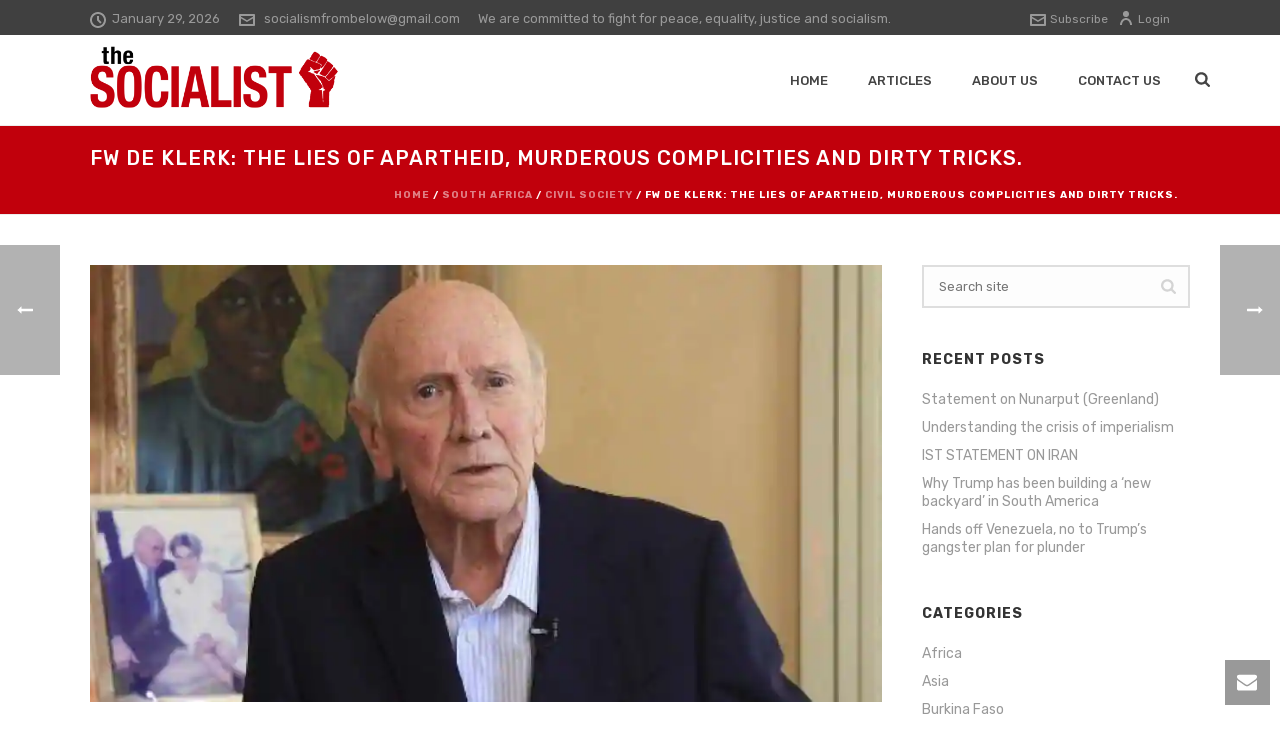

--- FILE ---
content_type: text/html; charset=UTF-8
request_url: https://keepleft.org.za/2022/02/22/fw-de-klerk-the-lies-of-apartheid-murderous-complicities-and-dirty-tricks/
body_size: 116535
content:
<!DOCTYPE html>
<html lang="en-US" >
<head>
		
<meta charset="UTF-8" />
<meta name="viewport" content="width=device-width, initial-scale=1.0, minimum-scale=1.0, maximum-scale=1.0, user-scalable=0" />
<meta http-equiv="X-UA-Compatible" content="IE=edge,chrome=1" />
<meta name="format-detection" content="telephone=no">
<title>FW De Klerk: The lies of Apartheid, murderous complicities and dirty tricks. &#8211; The Socialist &#8211; Journal of Keep Left</title>
<script type="text/javascript">var ajaxurl = "https://keepleft.org.za/wp-admin/admin-ajax.php";</script><meta name='robots' content='max-image-preview:large' />

		<style id="critical-path-css" type="text/css">
			body,html{width:100%;height:100%;margin:0;padding:0}.page-preloader{top:0;left:0;z-index:999;position:fixed;height:100%;width:100%;text-align:center}.preloader-preview-area{-webkit-animation-delay:-.2s;animation-delay:-.2s;top:50%;-webkit-transform:translateY(100%);-ms-transform:translateY(100%);transform:translateY(100%);margin-top:10px;max-height:calc(50% - 20px);opacity:1;width:100%;text-align:center;position:absolute}.preloader-logo{max-width:90%;top:50%;-webkit-transform:translateY(-100%);-ms-transform:translateY(-100%);transform:translateY(-100%);margin:-10px auto 0 auto;max-height:calc(50% - 20px);opacity:1;position:relative}.ball-pulse>div{width:15px;height:15px;border-radius:100%;margin:2px;-webkit-animation-fill-mode:both;animation-fill-mode:both;display:inline-block;-webkit-animation:ball-pulse .75s infinite cubic-bezier(.2,.68,.18,1.08);animation:ball-pulse .75s infinite cubic-bezier(.2,.68,.18,1.08)}.ball-pulse>div:nth-child(1){-webkit-animation-delay:-.36s;animation-delay:-.36s}.ball-pulse>div:nth-child(2){-webkit-animation-delay:-.24s;animation-delay:-.24s}.ball-pulse>div:nth-child(3){-webkit-animation-delay:-.12s;animation-delay:-.12s}@-webkit-keyframes ball-pulse{0%{-webkit-transform:scale(1);transform:scale(1);opacity:1}45%{-webkit-transform:scale(.1);transform:scale(.1);opacity:.7}80%{-webkit-transform:scale(1);transform:scale(1);opacity:1}}@keyframes ball-pulse{0%{-webkit-transform:scale(1);transform:scale(1);opacity:1}45%{-webkit-transform:scale(.1);transform:scale(.1);opacity:.7}80%{-webkit-transform:scale(1);transform:scale(1);opacity:1}}.ball-clip-rotate-pulse{position:relative;-webkit-transform:translateY(-15px) translateX(-10px);-ms-transform:translateY(-15px) translateX(-10px);transform:translateY(-15px) translateX(-10px);display:inline-block}.ball-clip-rotate-pulse>div{-webkit-animation-fill-mode:both;animation-fill-mode:both;position:absolute;top:0;left:0;border-radius:100%}.ball-clip-rotate-pulse>div:first-child{height:36px;width:36px;top:7px;left:-7px;-webkit-animation:ball-clip-rotate-pulse-scale 1s 0s cubic-bezier(.09,.57,.49,.9) infinite;animation:ball-clip-rotate-pulse-scale 1s 0s cubic-bezier(.09,.57,.49,.9) infinite}.ball-clip-rotate-pulse>div:last-child{position:absolute;width:50px;height:50px;left:-16px;top:-2px;background:0 0;border:2px solid;-webkit-animation:ball-clip-rotate-pulse-rotate 1s 0s cubic-bezier(.09,.57,.49,.9) infinite;animation:ball-clip-rotate-pulse-rotate 1s 0s cubic-bezier(.09,.57,.49,.9) infinite;-webkit-animation-duration:1s;animation-duration:1s}@-webkit-keyframes ball-clip-rotate-pulse-rotate{0%{-webkit-transform:rotate(0) scale(1);transform:rotate(0) scale(1)}50%{-webkit-transform:rotate(180deg) scale(.6);transform:rotate(180deg) scale(.6)}100%{-webkit-transform:rotate(360deg) scale(1);transform:rotate(360deg) scale(1)}}@keyframes ball-clip-rotate-pulse-rotate{0%{-webkit-transform:rotate(0) scale(1);transform:rotate(0) scale(1)}50%{-webkit-transform:rotate(180deg) scale(.6);transform:rotate(180deg) scale(.6)}100%{-webkit-transform:rotate(360deg) scale(1);transform:rotate(360deg) scale(1)}}@-webkit-keyframes ball-clip-rotate-pulse-scale{30%{-webkit-transform:scale(.3);transform:scale(.3)}100%{-webkit-transform:scale(1);transform:scale(1)}}@keyframes ball-clip-rotate-pulse-scale{30%{-webkit-transform:scale(.3);transform:scale(.3)}100%{-webkit-transform:scale(1);transform:scale(1)}}@-webkit-keyframes square-spin{25%{-webkit-transform:perspective(100px) rotateX(180deg) rotateY(0);transform:perspective(100px) rotateX(180deg) rotateY(0)}50%{-webkit-transform:perspective(100px) rotateX(180deg) rotateY(180deg);transform:perspective(100px) rotateX(180deg) rotateY(180deg)}75%{-webkit-transform:perspective(100px) rotateX(0) rotateY(180deg);transform:perspective(100px) rotateX(0) rotateY(180deg)}100%{-webkit-transform:perspective(100px) rotateX(0) rotateY(0);transform:perspective(100px) rotateX(0) rotateY(0)}}@keyframes square-spin{25%{-webkit-transform:perspective(100px) rotateX(180deg) rotateY(0);transform:perspective(100px) rotateX(180deg) rotateY(0)}50%{-webkit-transform:perspective(100px) rotateX(180deg) rotateY(180deg);transform:perspective(100px) rotateX(180deg) rotateY(180deg)}75%{-webkit-transform:perspective(100px) rotateX(0) rotateY(180deg);transform:perspective(100px) rotateX(0) rotateY(180deg)}100%{-webkit-transform:perspective(100px) rotateX(0) rotateY(0);transform:perspective(100px) rotateX(0) rotateY(0)}}.square-spin{display:inline-block}.square-spin>div{-webkit-animation-fill-mode:both;animation-fill-mode:both;width:50px;height:50px;-webkit-animation:square-spin 3s 0s cubic-bezier(.09,.57,.49,.9) infinite;animation:square-spin 3s 0s cubic-bezier(.09,.57,.49,.9) infinite}.cube-transition{position:relative;-webkit-transform:translate(-25px,-25px);-ms-transform:translate(-25px,-25px);transform:translate(-25px,-25px);display:inline-block}.cube-transition>div{-webkit-animation-fill-mode:both;animation-fill-mode:both;width:15px;height:15px;position:absolute;top:-5px;left:-5px;-webkit-animation:cube-transition 1.6s 0s infinite ease-in-out;animation:cube-transition 1.6s 0s infinite ease-in-out}.cube-transition>div:last-child{-webkit-animation-delay:-.8s;animation-delay:-.8s}@-webkit-keyframes cube-transition{25%{-webkit-transform:translateX(50px) scale(.5) rotate(-90deg);transform:translateX(50px) scale(.5) rotate(-90deg)}50%{-webkit-transform:translate(50px,50px) rotate(-180deg);transform:translate(50px,50px) rotate(-180deg)}75%{-webkit-transform:translateY(50px) scale(.5) rotate(-270deg);transform:translateY(50px) scale(.5) rotate(-270deg)}100%{-webkit-transform:rotate(-360deg);transform:rotate(-360deg)}}@keyframes cube-transition{25%{-webkit-transform:translateX(50px) scale(.5) rotate(-90deg);transform:translateX(50px) scale(.5) rotate(-90deg)}50%{-webkit-transform:translate(50px,50px) rotate(-180deg);transform:translate(50px,50px) rotate(-180deg)}75%{-webkit-transform:translateY(50px) scale(.5) rotate(-270deg);transform:translateY(50px) scale(.5) rotate(-270deg)}100%{-webkit-transform:rotate(-360deg);transform:rotate(-360deg)}}.ball-scale>div{border-radius:100%;margin:2px;-webkit-animation-fill-mode:both;animation-fill-mode:both;display:inline-block;height:60px;width:60px;-webkit-animation:ball-scale 1s 0s ease-in-out infinite;animation:ball-scale 1s 0s ease-in-out infinite}@-webkit-keyframes ball-scale{0%{-webkit-transform:scale(0);transform:scale(0)}100%{-webkit-transform:scale(1);transform:scale(1);opacity:0}}@keyframes ball-scale{0%{-webkit-transform:scale(0);transform:scale(0)}100%{-webkit-transform:scale(1);transform:scale(1);opacity:0}}.line-scale>div{-webkit-animation-fill-mode:both;animation-fill-mode:both;display:inline-block;width:5px;height:50px;border-radius:2px;margin:2px}.line-scale>div:nth-child(1){-webkit-animation:line-scale 1s -.5s infinite cubic-bezier(.2,.68,.18,1.08);animation:line-scale 1s -.5s infinite cubic-bezier(.2,.68,.18,1.08)}.line-scale>div:nth-child(2){-webkit-animation:line-scale 1s -.4s infinite cubic-bezier(.2,.68,.18,1.08);animation:line-scale 1s -.4s infinite cubic-bezier(.2,.68,.18,1.08)}.line-scale>div:nth-child(3){-webkit-animation:line-scale 1s -.3s infinite cubic-bezier(.2,.68,.18,1.08);animation:line-scale 1s -.3s infinite cubic-bezier(.2,.68,.18,1.08)}.line-scale>div:nth-child(4){-webkit-animation:line-scale 1s -.2s infinite cubic-bezier(.2,.68,.18,1.08);animation:line-scale 1s -.2s infinite cubic-bezier(.2,.68,.18,1.08)}.line-scale>div:nth-child(5){-webkit-animation:line-scale 1s -.1s infinite cubic-bezier(.2,.68,.18,1.08);animation:line-scale 1s -.1s infinite cubic-bezier(.2,.68,.18,1.08)}@-webkit-keyframes line-scale{0%{-webkit-transform:scaley(1);transform:scaley(1)}50%{-webkit-transform:scaley(.4);transform:scaley(.4)}100%{-webkit-transform:scaley(1);transform:scaley(1)}}@keyframes line-scale{0%{-webkit-transform:scaley(1);transform:scaley(1)}50%{-webkit-transform:scaley(.4);transform:scaley(.4)}100%{-webkit-transform:scaley(1);transform:scaley(1)}}.ball-scale-multiple{position:relative;-webkit-transform:translateY(30px);-ms-transform:translateY(30px);transform:translateY(30px);display:inline-block}.ball-scale-multiple>div{border-radius:100%;-webkit-animation-fill-mode:both;animation-fill-mode:both;margin:2px;position:absolute;left:-30px;top:0;opacity:0;margin:0;width:50px;height:50px;-webkit-animation:ball-scale-multiple 1s 0s linear infinite;animation:ball-scale-multiple 1s 0s linear infinite}.ball-scale-multiple>div:nth-child(2){-webkit-animation-delay:-.2s;animation-delay:-.2s}.ball-scale-multiple>div:nth-child(3){-webkit-animation-delay:-.2s;animation-delay:-.2s}@-webkit-keyframes ball-scale-multiple{0%{-webkit-transform:scale(0);transform:scale(0);opacity:0}5%{opacity:1}100%{-webkit-transform:scale(1);transform:scale(1);opacity:0}}@keyframes ball-scale-multiple{0%{-webkit-transform:scale(0);transform:scale(0);opacity:0}5%{opacity:1}100%{-webkit-transform:scale(1);transform:scale(1);opacity:0}}.ball-pulse-sync{display:inline-block}.ball-pulse-sync>div{width:15px;height:15px;border-radius:100%;margin:2px;-webkit-animation-fill-mode:both;animation-fill-mode:both;display:inline-block}.ball-pulse-sync>div:nth-child(1){-webkit-animation:ball-pulse-sync .6s -.21s infinite ease-in-out;animation:ball-pulse-sync .6s -.21s infinite ease-in-out}.ball-pulse-sync>div:nth-child(2){-webkit-animation:ball-pulse-sync .6s -.14s infinite ease-in-out;animation:ball-pulse-sync .6s -.14s infinite ease-in-out}.ball-pulse-sync>div:nth-child(3){-webkit-animation:ball-pulse-sync .6s -70ms infinite ease-in-out;animation:ball-pulse-sync .6s -70ms infinite ease-in-out}@-webkit-keyframes ball-pulse-sync{33%{-webkit-transform:translateY(10px);transform:translateY(10px)}66%{-webkit-transform:translateY(-10px);transform:translateY(-10px)}100%{-webkit-transform:translateY(0);transform:translateY(0)}}@keyframes ball-pulse-sync{33%{-webkit-transform:translateY(10px);transform:translateY(10px)}66%{-webkit-transform:translateY(-10px);transform:translateY(-10px)}100%{-webkit-transform:translateY(0);transform:translateY(0)}}.transparent-circle{display:inline-block;border-top:.5em solid rgba(255,255,255,.2);border-right:.5em solid rgba(255,255,255,.2);border-bottom:.5em solid rgba(255,255,255,.2);border-left:.5em solid #fff;-webkit-transform:translateZ(0);transform:translateZ(0);-webkit-animation:transparent-circle 1.1s infinite linear;animation:transparent-circle 1.1s infinite linear;width:50px;height:50px;border-radius:50%}.transparent-circle:after{border-radius:50%;width:10em;height:10em}@-webkit-keyframes transparent-circle{0%{-webkit-transform:rotate(0);transform:rotate(0)}100%{-webkit-transform:rotate(360deg);transform:rotate(360deg)}}@keyframes transparent-circle{0%{-webkit-transform:rotate(0);transform:rotate(0)}100%{-webkit-transform:rotate(360deg);transform:rotate(360deg)}}.ball-spin-fade-loader{position:relative;top:-10px;left:-10px;display:inline-block}.ball-spin-fade-loader>div{width:15px;height:15px;border-radius:100%;margin:2px;-webkit-animation-fill-mode:both;animation-fill-mode:both;position:absolute;-webkit-animation:ball-spin-fade-loader 1s infinite linear;animation:ball-spin-fade-loader 1s infinite linear}.ball-spin-fade-loader>div:nth-child(1){top:25px;left:0;animation-delay:-.84s;-webkit-animation-delay:-.84s}.ball-spin-fade-loader>div:nth-child(2){top:17.05px;left:17.05px;animation-delay:-.72s;-webkit-animation-delay:-.72s}.ball-spin-fade-loader>div:nth-child(3){top:0;left:25px;animation-delay:-.6s;-webkit-animation-delay:-.6s}.ball-spin-fade-loader>div:nth-child(4){top:-17.05px;left:17.05px;animation-delay:-.48s;-webkit-animation-delay:-.48s}.ball-spin-fade-loader>div:nth-child(5){top:-25px;left:0;animation-delay:-.36s;-webkit-animation-delay:-.36s}.ball-spin-fade-loader>div:nth-child(6){top:-17.05px;left:-17.05px;animation-delay:-.24s;-webkit-animation-delay:-.24s}.ball-spin-fade-loader>div:nth-child(7){top:0;left:-25px;animation-delay:-.12s;-webkit-animation-delay:-.12s}.ball-spin-fade-loader>div:nth-child(8){top:17.05px;left:-17.05px;animation-delay:0s;-webkit-animation-delay:0s}@-webkit-keyframes ball-spin-fade-loader{50%{opacity:.3;-webkit-transform:scale(.4);transform:scale(.4)}100%{opacity:1;-webkit-transform:scale(1);transform:scale(1)}}@keyframes ball-spin-fade-loader{50%{opacity:.3;-webkit-transform:scale(.4);transform:scale(.4)}100%{opacity:1;-webkit-transform:scale(1);transform:scale(1)}}		</style>

		<link rel="alternate" type="application/rss+xml" title="The Socialist - Journal of Keep Left &raquo; Feed" href="https://keepleft.org.za/feed/" />
<link rel="alternate" type="application/rss+xml" title="The Socialist - Journal of Keep Left &raquo; Comments Feed" href="https://keepleft.org.za/comments/feed/" />

<link rel="shortcut icon" href="https://keepleft.org.za/wp-content/uploads/2018/07/favicon.png"  />
<link rel="apple-touch-icon-precomposed" href="https://keepleft.org.za/wp-content/uploads/2018/07/favicon.png">
<link rel="apple-touch-icon-precomposed" sizes="114x114" href="https://keepleft.org.za/wp-content/uploads/2018/07/favicon.png">
<link rel="apple-touch-icon-precomposed" sizes="72x72" href="https://keepleft.org.za/wp-content/uploads/2018/07/favicon.png">
<link rel="apple-touch-icon-precomposed" sizes="144x144" href="https://keepleft.org.za/wp-content/uploads/2018/07/favicon.png">
<link rel="alternate" type="application/rss+xml" title="The Socialist - Journal of Keep Left &raquo; FW De Klerk: The lies of Apartheid, murderous complicities and dirty tricks. Comments Feed" href="https://keepleft.org.za/2022/02/22/fw-de-klerk-the-lies-of-apartheid-murderous-complicities-and-dirty-tricks/feed/" />
<script type="text/javascript">
window.abb = {};
php = {};
window.PHP = {};
PHP.ajax = "https://keepleft.org.za/wp-admin/admin-ajax.php";PHP.wp_p_id = "1148";var mk_header_parallax, mk_banner_parallax, mk_page_parallax, mk_footer_parallax, mk_body_parallax;
var mk_images_dir = "https://keepleft.org.za/wp-content/themes/jupiter/assets/images",
mk_theme_js_path = "https://keepleft.org.za/wp-content/themes/jupiter/assets/js",
mk_theme_dir = "https://keepleft.org.za/wp-content/themes/jupiter",
mk_captcha_placeholder = "Enter Captcha",
mk_captcha_invalid_txt = "Invalid. Try again.",
mk_captcha_correct_txt = "Captcha correct.",
mk_responsive_nav_width = 1140,
mk_vertical_header_back = "Back",
mk_vertical_header_anim = "1",
mk_check_rtl = true,
mk_grid_width = 1140,
mk_ajax_search_option = "fullscreen_search",
mk_preloader_bg_color = "#fff",
mk_accent_color = "#c1000c",
mk_go_to_top =  "true",
mk_smooth_scroll =  "true",
mk_preloader_bar_color = "#c1000c",
mk_preloader_logo = "";
var mk_header_parallax = false,
mk_banner_parallax = false,
mk_footer_parallax = false,
mk_body_parallax = false,
mk_no_more_posts = "No More Posts",
mk_typekit_id   = "",
mk_google_fonts = ["Rubik:100italic,200italic,300italic,400italic,500italic,600italic,700italic,800italic,900italic,100,200,300,400,500,600,700,800,900","Crimson Text:100italic,200italic,300italic,400italic,500italic,600italic,700italic,800italic,900italic,100,200,300,400,500,600,700,800,900"],
mk_global_lazyload = true;
</script>
<link rel='stylesheet' id='layerslider-css' href='https://keepleft.org.za/wp-content/plugins/LayerSlider/static/layerslider/css/layerslider.css?ver=6.7.6' type='text/css' media='all' />
<link rel='stylesheet' id='wp-block-library-css' href='https://keepleft.org.za/wp-includes/css/dist/block-library/style.min.css?ver=6.4.7' type='text/css' media='all' />
<style id='classic-theme-styles-inline-css' type='text/css'>
/*! This file is auto-generated */
.wp-block-button__link{color:#fff;background-color:#32373c;border-radius:9999px;box-shadow:none;text-decoration:none;padding:calc(.667em + 2px) calc(1.333em + 2px);font-size:1.125em}.wp-block-file__button{background:#32373c;color:#fff;text-decoration:none}
</style>
<style id='global-styles-inline-css' type='text/css'>
body{--wp--preset--color--black: #000000;--wp--preset--color--cyan-bluish-gray: #abb8c3;--wp--preset--color--white: #ffffff;--wp--preset--color--pale-pink: #f78da7;--wp--preset--color--vivid-red: #cf2e2e;--wp--preset--color--luminous-vivid-orange: #ff6900;--wp--preset--color--luminous-vivid-amber: #fcb900;--wp--preset--color--light-green-cyan: #7bdcb5;--wp--preset--color--vivid-green-cyan: #00d084;--wp--preset--color--pale-cyan-blue: #8ed1fc;--wp--preset--color--vivid-cyan-blue: #0693e3;--wp--preset--color--vivid-purple: #9b51e0;--wp--preset--gradient--vivid-cyan-blue-to-vivid-purple: linear-gradient(135deg,rgba(6,147,227,1) 0%,rgb(155,81,224) 100%);--wp--preset--gradient--light-green-cyan-to-vivid-green-cyan: linear-gradient(135deg,rgb(122,220,180) 0%,rgb(0,208,130) 100%);--wp--preset--gradient--luminous-vivid-amber-to-luminous-vivid-orange: linear-gradient(135deg,rgba(252,185,0,1) 0%,rgba(255,105,0,1) 100%);--wp--preset--gradient--luminous-vivid-orange-to-vivid-red: linear-gradient(135deg,rgba(255,105,0,1) 0%,rgb(207,46,46) 100%);--wp--preset--gradient--very-light-gray-to-cyan-bluish-gray: linear-gradient(135deg,rgb(238,238,238) 0%,rgb(169,184,195) 100%);--wp--preset--gradient--cool-to-warm-spectrum: linear-gradient(135deg,rgb(74,234,220) 0%,rgb(151,120,209) 20%,rgb(207,42,186) 40%,rgb(238,44,130) 60%,rgb(251,105,98) 80%,rgb(254,248,76) 100%);--wp--preset--gradient--blush-light-purple: linear-gradient(135deg,rgb(255,206,236) 0%,rgb(152,150,240) 100%);--wp--preset--gradient--blush-bordeaux: linear-gradient(135deg,rgb(254,205,165) 0%,rgb(254,45,45) 50%,rgb(107,0,62) 100%);--wp--preset--gradient--luminous-dusk: linear-gradient(135deg,rgb(255,203,112) 0%,rgb(199,81,192) 50%,rgb(65,88,208) 100%);--wp--preset--gradient--pale-ocean: linear-gradient(135deg,rgb(255,245,203) 0%,rgb(182,227,212) 50%,rgb(51,167,181) 100%);--wp--preset--gradient--electric-grass: linear-gradient(135deg,rgb(202,248,128) 0%,rgb(113,206,126) 100%);--wp--preset--gradient--midnight: linear-gradient(135deg,rgb(2,3,129) 0%,rgb(40,116,252) 100%);--wp--preset--font-size--small: 13px;--wp--preset--font-size--medium: 20px;--wp--preset--font-size--large: 36px;--wp--preset--font-size--x-large: 42px;--wp--preset--spacing--20: 0.44rem;--wp--preset--spacing--30: 0.67rem;--wp--preset--spacing--40: 1rem;--wp--preset--spacing--50: 1.5rem;--wp--preset--spacing--60: 2.25rem;--wp--preset--spacing--70: 3.38rem;--wp--preset--spacing--80: 5.06rem;--wp--preset--shadow--natural: 6px 6px 9px rgba(0, 0, 0, 0.2);--wp--preset--shadow--deep: 12px 12px 50px rgba(0, 0, 0, 0.4);--wp--preset--shadow--sharp: 6px 6px 0px rgba(0, 0, 0, 0.2);--wp--preset--shadow--outlined: 6px 6px 0px -3px rgba(255, 255, 255, 1), 6px 6px rgba(0, 0, 0, 1);--wp--preset--shadow--crisp: 6px 6px 0px rgba(0, 0, 0, 1);}:where(.is-layout-flex){gap: 0.5em;}:where(.is-layout-grid){gap: 0.5em;}body .is-layout-flow > .alignleft{float: left;margin-inline-start: 0;margin-inline-end: 2em;}body .is-layout-flow > .alignright{float: right;margin-inline-start: 2em;margin-inline-end: 0;}body .is-layout-flow > .aligncenter{margin-left: auto !important;margin-right: auto !important;}body .is-layout-constrained > .alignleft{float: left;margin-inline-start: 0;margin-inline-end: 2em;}body .is-layout-constrained > .alignright{float: right;margin-inline-start: 2em;margin-inline-end: 0;}body .is-layout-constrained > .aligncenter{margin-left: auto !important;margin-right: auto !important;}body .is-layout-constrained > :where(:not(.alignleft):not(.alignright):not(.alignfull)){max-width: var(--wp--style--global--content-size);margin-left: auto !important;margin-right: auto !important;}body .is-layout-constrained > .alignwide{max-width: var(--wp--style--global--wide-size);}body .is-layout-flex{display: flex;}body .is-layout-flex{flex-wrap: wrap;align-items: center;}body .is-layout-flex > *{margin: 0;}body .is-layout-grid{display: grid;}body .is-layout-grid > *{margin: 0;}:where(.wp-block-columns.is-layout-flex){gap: 2em;}:where(.wp-block-columns.is-layout-grid){gap: 2em;}:where(.wp-block-post-template.is-layout-flex){gap: 1.25em;}:where(.wp-block-post-template.is-layout-grid){gap: 1.25em;}.has-black-color{color: var(--wp--preset--color--black) !important;}.has-cyan-bluish-gray-color{color: var(--wp--preset--color--cyan-bluish-gray) !important;}.has-white-color{color: var(--wp--preset--color--white) !important;}.has-pale-pink-color{color: var(--wp--preset--color--pale-pink) !important;}.has-vivid-red-color{color: var(--wp--preset--color--vivid-red) !important;}.has-luminous-vivid-orange-color{color: var(--wp--preset--color--luminous-vivid-orange) !important;}.has-luminous-vivid-amber-color{color: var(--wp--preset--color--luminous-vivid-amber) !important;}.has-light-green-cyan-color{color: var(--wp--preset--color--light-green-cyan) !important;}.has-vivid-green-cyan-color{color: var(--wp--preset--color--vivid-green-cyan) !important;}.has-pale-cyan-blue-color{color: var(--wp--preset--color--pale-cyan-blue) !important;}.has-vivid-cyan-blue-color{color: var(--wp--preset--color--vivid-cyan-blue) !important;}.has-vivid-purple-color{color: var(--wp--preset--color--vivid-purple) !important;}.has-black-background-color{background-color: var(--wp--preset--color--black) !important;}.has-cyan-bluish-gray-background-color{background-color: var(--wp--preset--color--cyan-bluish-gray) !important;}.has-white-background-color{background-color: var(--wp--preset--color--white) !important;}.has-pale-pink-background-color{background-color: var(--wp--preset--color--pale-pink) !important;}.has-vivid-red-background-color{background-color: var(--wp--preset--color--vivid-red) !important;}.has-luminous-vivid-orange-background-color{background-color: var(--wp--preset--color--luminous-vivid-orange) !important;}.has-luminous-vivid-amber-background-color{background-color: var(--wp--preset--color--luminous-vivid-amber) !important;}.has-light-green-cyan-background-color{background-color: var(--wp--preset--color--light-green-cyan) !important;}.has-vivid-green-cyan-background-color{background-color: var(--wp--preset--color--vivid-green-cyan) !important;}.has-pale-cyan-blue-background-color{background-color: var(--wp--preset--color--pale-cyan-blue) !important;}.has-vivid-cyan-blue-background-color{background-color: var(--wp--preset--color--vivid-cyan-blue) !important;}.has-vivid-purple-background-color{background-color: var(--wp--preset--color--vivid-purple) !important;}.has-black-border-color{border-color: var(--wp--preset--color--black) !important;}.has-cyan-bluish-gray-border-color{border-color: var(--wp--preset--color--cyan-bluish-gray) !important;}.has-white-border-color{border-color: var(--wp--preset--color--white) !important;}.has-pale-pink-border-color{border-color: var(--wp--preset--color--pale-pink) !important;}.has-vivid-red-border-color{border-color: var(--wp--preset--color--vivid-red) !important;}.has-luminous-vivid-orange-border-color{border-color: var(--wp--preset--color--luminous-vivid-orange) !important;}.has-luminous-vivid-amber-border-color{border-color: var(--wp--preset--color--luminous-vivid-amber) !important;}.has-light-green-cyan-border-color{border-color: var(--wp--preset--color--light-green-cyan) !important;}.has-vivid-green-cyan-border-color{border-color: var(--wp--preset--color--vivid-green-cyan) !important;}.has-pale-cyan-blue-border-color{border-color: var(--wp--preset--color--pale-cyan-blue) !important;}.has-vivid-cyan-blue-border-color{border-color: var(--wp--preset--color--vivid-cyan-blue) !important;}.has-vivid-purple-border-color{border-color: var(--wp--preset--color--vivid-purple) !important;}.has-vivid-cyan-blue-to-vivid-purple-gradient-background{background: var(--wp--preset--gradient--vivid-cyan-blue-to-vivid-purple) !important;}.has-light-green-cyan-to-vivid-green-cyan-gradient-background{background: var(--wp--preset--gradient--light-green-cyan-to-vivid-green-cyan) !important;}.has-luminous-vivid-amber-to-luminous-vivid-orange-gradient-background{background: var(--wp--preset--gradient--luminous-vivid-amber-to-luminous-vivid-orange) !important;}.has-luminous-vivid-orange-to-vivid-red-gradient-background{background: var(--wp--preset--gradient--luminous-vivid-orange-to-vivid-red) !important;}.has-very-light-gray-to-cyan-bluish-gray-gradient-background{background: var(--wp--preset--gradient--very-light-gray-to-cyan-bluish-gray) !important;}.has-cool-to-warm-spectrum-gradient-background{background: var(--wp--preset--gradient--cool-to-warm-spectrum) !important;}.has-blush-light-purple-gradient-background{background: var(--wp--preset--gradient--blush-light-purple) !important;}.has-blush-bordeaux-gradient-background{background: var(--wp--preset--gradient--blush-bordeaux) !important;}.has-luminous-dusk-gradient-background{background: var(--wp--preset--gradient--luminous-dusk) !important;}.has-pale-ocean-gradient-background{background: var(--wp--preset--gradient--pale-ocean) !important;}.has-electric-grass-gradient-background{background: var(--wp--preset--gradient--electric-grass) !important;}.has-midnight-gradient-background{background: var(--wp--preset--gradient--midnight) !important;}.has-small-font-size{font-size: var(--wp--preset--font-size--small) !important;}.has-medium-font-size{font-size: var(--wp--preset--font-size--medium) !important;}.has-large-font-size{font-size: var(--wp--preset--font-size--large) !important;}.has-x-large-font-size{font-size: var(--wp--preset--font-size--x-large) !important;}
.wp-block-navigation a:where(:not(.wp-element-button)){color: inherit;}
:where(.wp-block-post-template.is-layout-flex){gap: 1.25em;}:where(.wp-block-post-template.is-layout-grid){gap: 1.25em;}
:where(.wp-block-columns.is-layout-flex){gap: 2em;}:where(.wp-block-columns.is-layout-grid){gap: 2em;}
.wp-block-pullquote{font-size: 1.5em;line-height: 1.6;}
</style>
<link rel='stylesheet' id='contact-form-7-css' href='https://keepleft.org.za/wp-content/plugins/contact-form-7/includes/css/styles.css?ver=5.4.2' type='text/css' media='all' />
<link rel='stylesheet' id='rs-plugin-settings-css' href='https://keepleft.org.za/wp-content/plugins/revslider/public/assets/css/settings.css?ver=5.4.7.2' type='text/css' media='all' />
<style id='rs-plugin-settings-inline-css' type='text/css'>
#rs-demo-id {}
</style>
<link rel='stylesheet' id='theme-styles-css' href='https://keepleft.org.za/wp-content/themes/jupiter/assets/stylesheet/min/full-styles.6.1.2.css?ver=1530871341' type='text/css' media='all' />
<style id='theme-styles-inline-css' type='text/css'>
body { background-color:#fff; } .hb-custom-header #mk-page-introduce, .mk-header { background-color:#c1000c;background-size:cover;-webkit-background-size:cover;-moz-background-size:cover; } .hb-custom-header > div, .mk-header-bg { background-color:#fff; } .mk-classic-nav-bg { background-color:#fff; } .master-holder-bg { background-color:#fff; } #mk-footer { } #mk-boxed-layout { -webkit-box-shadow:0 0 px rgba(0, 0, 0, ); -moz-box-shadow:0 0 px rgba(0, 0, 0, ); box-shadow:0 0 px rgba(0, 0, 0, ); } .mk-news-tab .mk-tabs-tabs .is-active a, .mk-fancy-title.pattern-style span, .mk-fancy-title.pattern-style.color-gradient span:after, .page-bg-color { background-color:#fff; } .page-title { font-size:20px; color:#ffffff; text-transform:uppercase; font-weight:500; letter-spacing:1px; } .page-subtitle { font-size:12px; line-height:100%; color:#ffffff; font-size:12px; text-transform:none; } .mk-header { border-bottom:1px solid #ededed; } .header-style-1 .mk-header-padding-wrapper, .header-style-2 .mk-header-padding-wrapper, .header-style-3 .mk-header-padding-wrapper { padding-top:126px; } body { font-family:Rubik } p:not(.form-row):not(.woocommerce-mini-cart__empty-message):not(.woocommerce-mini-cart__total):not(.woocommerce-mini-cart__buttons):not(.mk-product-total-name):not(.woocommerce-result-count), .woocommerce-customer-details address { font-family:Crimson Text } @font-face { font-family:'star'; src:url('https://keepleft.org.za/wp-content/themes/jupiter/assets/stylesheet/fonts/star/font.eot'); src:url('https://keepleft.org.za/wp-content/themes/jupiter/assets/stylesheet/fonts/star/font.eot?#iefix') format('embedded-opentype'), url('https://keepleft.org.za/wp-content/themes/jupiter/assets/stylesheet/fonts/star/font.woff') format('woff'), url('https://keepleft.org.za/wp-content/themes/jupiter/assets/stylesheet/fonts/star/font.ttf') format('truetype'), url('https://keepleft.org.za/wp-content/themes/jupiter/assets/stylesheet/fonts/star/font.svg#star') format('svg'); font-weight:normal; font-style:normal; } @font-face { font-family:'WooCommerce'; src:url('https://keepleft.org.za/wp-content/themes/jupiter/assets/stylesheet/fonts/woocommerce/font.eot'); src:url('https://keepleft.org.za/wp-content/themes/jupiter/assets/stylesheet/fonts/woocommerce/font.eot?#iefix') format('embedded-opentype'), url('https://keepleft.org.za/wp-content/themes/jupiter/assets/stylesheet/fonts/woocommerce/font.woff') format('woff'), url('https://keepleft.org.za/wp-content/themes/jupiter/assets/stylesheet/fonts/woocommerce/font.ttf') format('truetype'), url('https://keepleft.org.za/wp-content/themes/jupiter/assets/stylesheet/fonts/woocommerce/font.svg#WooCommerce') format('svg'); font-weight:normal; font-style:normal; }#mk-page-introduce { position:relative; padding-top:0px; padding-left:0px; padding-right:0px; padding-bottom:15px; } .page-title { margin:20px 20px 10px; line-height:120%; -ms-word-wrap:break-word; word-wrap:break-word; } #mc_embed_signup input.button { display:block; width:40%; margin:0 0 10px 0; min-width:120px; background-color:#c1000c; font-size:14px; font-weight:400; border-radius:0px; padding:14px 20px; height:50px; text-transform:none; letter-spacing:0px; } .mk-blog-magazine-item.magazine-featured-post .featured-image .image-gradient-overlay { background:none; position:absolute; left:0; bottom:0; width:100%; height:50%; } .mk-blog-magazine-item.magazine-featured-post .item-wrapper { padding:20px 0px 0px; } .mk-blog-magazine-item.magazine-featured-post .the-excerpt p { letter-spacing:0px; color:#404040; font-size:16px; } #respond input#submit, #review_form_wrapper input[type=submit], .post-password-form input[type=submit], .woocommerce-product-search button[type=submit], .woocommerce-product-search input[type=submit], .wpcf7-submit, a.button, button.button, input.button { margin:0; border:none; outline:0!important; font-size:12px; line-height:13px!important; padding:12px 15px; text-transform:uppercase; vertical-align:top; letter-spacing:1px; cursor:pointer; position:relative; font-family:inherit; text-decoration:none; overflow:visible; font-weight:500; left:auto; white-space:nowrap; display:inline-block; background-color:#c1000c; color:#ffffff; font-family:"rubik"; } #mk-sidebar .widget a { color:#303030; } .mk-blog-magazine-item.magazine-thumb-post .the-title { font-size:18px!important; margin-top:0px; margin-bottom:0px; line-height:1,2em; letter-spacing:0px; } .mk-blog-magazine-item.magazine-thumb-post .item-wrapper { width:70%; float:left; padding:0px 0px 0 20px; }
</style>
<link rel='stylesheet' id='mkhb-render-css' href='https://keepleft.org.za/wp-content/themes/jupiter/header-builder/includes/assets/css/mkhb-render.css?ver=6.1.2' type='text/css' media='all' />
<link rel='stylesheet' id='mkhb-row-css' href='https://keepleft.org.za/wp-content/themes/jupiter/header-builder/includes/assets/css/mkhb-row.css?ver=6.1.2' type='text/css' media='all' />
<link rel='stylesheet' id='mkhb-column-css' href='https://keepleft.org.za/wp-content/themes/jupiter/header-builder/includes/assets/css/mkhb-column.css?ver=6.1.2' type='text/css' media='all' />
<link rel='stylesheet' id='theme-options-css' href='https://keepleft.org.za/wp-content/uploads/mk_assets/theme-options-production-1769095439.css?ver=1769095430' type='text/css' media='all' />
<link rel='stylesheet' id='ms-main-css' href='https://keepleft.org.za/wp-content/plugins/masterslider/public/assets/css/masterslider.main.css?ver=3.2.2' type='text/css' media='all' />
<link rel='stylesheet' id='ms-custom-css' href='https://keepleft.org.za/wp-content/uploads/masterslider/custom.css?ver=1.1' type='text/css' media='all' />
<script type="text/javascript" src="https://keepleft.org.za/wp-content/themes/jupiter/assets/js/plugins/wp-enqueue/min/webfontloader.js?ver=6.4.7" id="mk-webfontloader-js"></script>
<script type="text/javascript" id="mk-webfontloader-js-after">
/* <![CDATA[ */
WebFontConfig = {
	timeout: 2000
}

if ( mk_typekit_id.length > 0 ) {
	WebFontConfig.typekit = {
		id: mk_typekit_id
	}
}

if ( mk_google_fonts.length > 0 ) {
	WebFontConfig.google = {
		families:  mk_google_fonts
	}
}

if ( (mk_google_fonts.length > 0 || mk_typekit_id.length > 0) && navigator.userAgent.indexOf("Speed Insights") == -1) {
	WebFont.load( WebFontConfig );
}
		
/* ]]> */
</script>
<script type="text/javascript" id="layerslider-greensock-js-extra">
/* <![CDATA[ */
var LS_Meta = {"v":"6.7.6"};
/* ]]> */
</script>
<script type="text/javascript" src="https://keepleft.org.za/wp-content/plugins/LayerSlider/static/layerslider/js/greensock.js?ver=1.19.0" id="layerslider-greensock-js"></script>
<script type="text/javascript" src="https://keepleft.org.za/wp-includes/js/jquery/jquery.min.js?ver=3.7.1" id="jquery-core-js"></script>
<script type="text/javascript" src="https://keepleft.org.za/wp-includes/js/jquery/jquery-migrate.min.js?ver=3.4.1" id="jquery-migrate-js"></script>
<script type="text/javascript" src="https://keepleft.org.za/wp-content/plugins/LayerSlider/static/layerslider/js/layerslider.kreaturamedia.jquery.js?ver=6.7.6" id="layerslider-js"></script>
<script type="text/javascript" src="https://keepleft.org.za/wp-content/plugins/LayerSlider/static/layerslider/js/layerslider.transitions.js?ver=6.7.6" id="layerslider-transitions-js"></script>
<script type="text/javascript" src="https://keepleft.org.za/wp-content/plugins/revslider/public/assets/js/jquery.themepunch.tools.min.js?ver=5.4.7.2" id="tp-tools-js"></script>
<script type="text/javascript" src="https://keepleft.org.za/wp-content/plugins/revslider/public/assets/js/jquery.themepunch.revolution.min.js?ver=5.4.7.2" id="revmin-js"></script>
<meta name="generator" content="Powered by LayerSlider 6.7.6 - Multi-Purpose, Responsive, Parallax, Mobile-Friendly Slider Plugin for WordPress." />
<!-- LayerSlider updates and docs at: https://layerslider.kreaturamedia.com -->
<link rel="https://api.w.org/" href="https://keepleft.org.za/wp-json/" /><link rel="alternate" type="application/json" href="https://keepleft.org.za/wp-json/wp/v2/posts/1148" /><link rel="EditURI" type="application/rsd+xml" title="RSD" href="https://keepleft.org.za/xmlrpc.php?rsd" />
<meta name="generator" content="WordPress 6.4.7" />
<link rel="canonical" href="https://keepleft.org.za/2022/02/22/fw-de-klerk-the-lies-of-apartheid-murderous-complicities-and-dirty-tricks/" />
<link rel='shortlink' href='https://keepleft.org.za/?p=1148' />
<link rel="alternate" type="application/json+oembed" href="https://keepleft.org.za/wp-json/oembed/1.0/embed?url=https%3A%2F%2Fkeepleft.org.za%2F2022%2F02%2F22%2Ffw-de-klerk-the-lies-of-apartheid-murderous-complicities-and-dirty-tricks%2F" />
<link rel="alternate" type="text/xml+oembed" href="https://keepleft.org.za/wp-json/oembed/1.0/embed?url=https%3A%2F%2Fkeepleft.org.za%2F2022%2F02%2F22%2Ffw-de-klerk-the-lies-of-apartheid-murderous-complicities-and-dirty-tricks%2F&#038;format=xml" />
<script>var ms_grabbing_curosr='https://keepleft.org.za/wp-content/plugins/masterslider/public/assets/css/common/grabbing.cur',ms_grab_curosr='https://keepleft.org.za/wp-content/plugins/masterslider/public/assets/css/common/grab.cur';</script>
<meta name="generator" content="MasterSlider 3.2.2 - Responsive Touch Image Slider" />
<meta property="og:site_name" content="The Socialist - Journal of Keep Left"/>
<meta property="og:image" content="https://keepleft.org.za/wp-content/uploads/2022/02/221240-de.webp"/>
<meta property="og:url" content="https://keepleft.org.za/2022/02/22/fw-de-klerk-the-lies-of-apartheid-murderous-complicities-and-dirty-tricks/"/>
<meta property="og:title" content="FW De Klerk: The lies of Apartheid, murderous complicities and dirty tricks."/>
<meta property="og:description" content="I would like to say that FW De Klerk’s death left me cold, to borrow a phrase, but in truth, it was an emotional moment. I was enraged, frustrated and grumpy that he died without ever facing justice and irritated to hell by the opportunity for another outbreak of the myth of De Klerk the [&hellip;]"/>
<meta property="og:type" content="article"/>
<script> var isTest = false; </script>
<meta itemprop="author" content="" /><meta itemprop="datePublished" content="February 22, 2022" /><meta itemprop="dateModified" content="February 22, 2022" /><meta itemprop="publisher" content="The Socialist - Journal of Keep Left" /><meta name="generator" content="Powered by WPBakery Page Builder - drag and drop page builder for WordPress."/>
<!--[if lte IE 9]><link rel="stylesheet" type="text/css" href="https://keepleft.org.za/wp-content/plugins/js_composer_theme/assets/css/vc_lte_ie9.min.css" media="screen"><![endif]--><meta name="generator" content="Powered by Slider Revolution 5.4.7.2 - responsive, Mobile-Friendly Slider Plugin for WordPress with comfortable drag and drop interface." />
<link rel="icon" href="https://keepleft.org.za/wp-content/uploads/2018/07/cropped-favicon-32x32.png" sizes="32x32" />
<link rel="icon" href="https://keepleft.org.za/wp-content/uploads/2018/07/cropped-favicon-192x192.png" sizes="192x192" />
<link rel="apple-touch-icon" href="https://keepleft.org.za/wp-content/uploads/2018/07/cropped-favicon-180x180.png" />
<meta name="msapplication-TileImage" content="https://keepleft.org.za/wp-content/uploads/2018/07/cropped-favicon-270x270.png" />
<script type="text/javascript">function setREVStartSize(e){									
						try{ e.c=jQuery(e.c);var i=jQuery(window).width(),t=9999,r=0,n=0,l=0,f=0,s=0,h=0;
							if(e.responsiveLevels&&(jQuery.each(e.responsiveLevels,function(e,f){f>i&&(t=r=f,l=e),i>f&&f>r&&(r=f,n=e)}),t>r&&(l=n)),f=e.gridheight[l]||e.gridheight[0]||e.gridheight,s=e.gridwidth[l]||e.gridwidth[0]||e.gridwidth,h=i/s,h=h>1?1:h,f=Math.round(h*f),"fullscreen"==e.sliderLayout){var u=(e.c.width(),jQuery(window).height());if(void 0!=e.fullScreenOffsetContainer){var c=e.fullScreenOffsetContainer.split(",");if (c) jQuery.each(c,function(e,i){u=jQuery(i).length>0?u-jQuery(i).outerHeight(!0):u}),e.fullScreenOffset.split("%").length>1&&void 0!=e.fullScreenOffset&&e.fullScreenOffset.length>0?u-=jQuery(window).height()*parseInt(e.fullScreenOffset,0)/100:void 0!=e.fullScreenOffset&&e.fullScreenOffset.length>0&&(u-=parseInt(e.fullScreenOffset,0))}f=u}else void 0!=e.minHeight&&f<e.minHeight&&(f=e.minHeight);e.c.closest(".rev_slider_wrapper").css({height:f})					
						}catch(d){console.log("Failure at Presize of Slider:"+d)}						
					};</script>
<meta name="generator" content="Jupiter 6.1.2" />
<noscript><style type="text/css"> .wpb_animate_when_almost_visible { opacity: 1; }</style></noscript>	</head>

<body class="post-template-default single single-post postid-1148 single-format-standard _masterslider _msp_version_3.2.2 wpb-js-composer js-comp-ver-5.4.8 vc_responsive" itemscope="itemscope" itemtype="https://schema.org/WebPage"  data-adminbar="">

	
	
	<script src='https://www.google.com/recaptcha/api.js'></script>
	
	<!-- Target for scroll anchors to achieve native browser bahaviour + possible enhancements like smooth scrolling -->
	<div id="top-of-page"></div>

		<div id="mk-boxed-layout">

			<div id="mk-theme-container" >

				 
    <header data-height='90'
                data-sticky-height='55'
                data-responsive-height='90'
                data-transparent-skin=''
                data-header-style='1'
                data-sticky-style='fixed'
                data-sticky-offset='header' id="mk-header-1" class="mk-header header-style-1 header-align-left  toolbar-true menu-hover-5 sticky-style-fixed mk-background-stretch boxed-header " role="banner" itemscope="itemscope" itemtype="https://schema.org/WPHeader" >
                    <div class="mk-header-holder">
                
<div class="mk-header-toolbar">

			<div class="mk-grid header-grid">
	
		<div class="mk-header-toolbar-holder">

		
<span class="mk-header-date"><svg  class="mk-svg-icon" data-name="mk-moon-clock" data-cacheid="icon-697bdf294e9be" style=" height:16px; width: 16px; "  xmlns="http://www.w3.org/2000/svg" viewBox="0 0 512 512"><path d="M329.372 374.628l-105.372-105.373v-141.255h64v114.745l86.628 86.627zm-73.372-374.628c-141.385 0-256 114.615-256 256s114.615 256 256 256 256-114.615 256-256-114.615-256-256-256zm0 448c-106.039 0-192-85.961-192-192s85.961-192 192-192 192 85.961 192 192-85.961 192-192 192z"/></svg>January 29, 2026</span>

    <span class="header-toolbar-contact">
    	<svg  class="mk-svg-icon" data-name="mk-moon-envelop" data-cacheid="icon-697bdf294efa5" style=" height:16px; width: 16px; "  xmlns="http://www.w3.org/2000/svg" viewBox="0 0 512 512"><path d="M480 64h-448c-17.6 0-32 14.4-32 32v320c0 17.6 14.4 32 32 32h448c17.6 0 32-14.4 32-32v-320c0-17.6-14.4-32-32-32zm-32 64v23l-192 113.143-192-113.143v-23h384zm-384 256v-177.286l192 113.143 192-113.143v177.286h-384z"/></svg>    	<a href="mailto:s&#111;&#99;i&#97;lis&#109;fr&#111;m&#98;el&#111;w&#64;&#103;m&#97;il.&#99;o&#109;">&#115;&#111;&#99;ia&#108;is&#109;f&#114;&#111;m&#98;e&#108;ow&#64;gm&#97;i&#108;&#46;&#99;o&#109;</a>
    </span>

<span class="mk-header-tagline">We are committed to fight for peace, equality, justice and socialism.</span>	<div class="mk-header-login">
    <a href="#" id="mk-header-login-button" class="mk-login-link mk-toggle-trigger"><svg  class="mk-svg-icon" data-name="mk-moon-user-8" data-cacheid="icon-697bdf294f68f" style=" height:16px; width: 16px; "  xmlns="http://www.w3.org/2000/svg" viewBox="0 0 512 512"><path d="M160 352a96 96 12780 1 0 192 0 96 96 12780 1 0-192 0zm96-128c-106.039 0-192-100.289-192-224h64c0 88.365 57.307 160 128 160 70.691 0 128-71.635 128-160h64c0 123.711-85.962 224-192 224z" transform="scale(1 -1) translate(0 -480)"/></svg>Login</a>
	<div class="mk-login-register mk-box-to-trigger">

		<div id="mk-login-panel">
				<form id="mk_login_form" name="mk_login_form" method="post" class="mk-login-form" action="https://keepleft.org.za/wp-login.php">
					<span class="form-section">
					<label for="log">Username</label>
					<input type="text" id="username" name="log" class="text-input">
					</span>
					<span class="form-section">
						<label for="pwd">Password</label>
						<input type="password" id="password" name="pwd" class="text-input">
					</span>
					<label class="mk-login-remember">
						<input type="checkbox" name="rememberme" id="rememberme" value="forever"> Remember Me					</label>

					<input type="submit" id="login" name="submit_button" class="accent-bg-color button" value="LOG IN">
<input type="hidden" id="security" name="security" value="e1c6ce68d8" /><input type="hidden" name="_wp_http_referer" value="/2022/02/22/fw-de-klerk-the-lies-of-apartheid-murderous-complicities-and-dirty-tricks/" />
					<div class="register-login-links">
							<a href="#" class="mk-forget-password">Forgot?</a>
</div>
					<div class="clearboth"></div>
					<p class="mk-login-status"></p>
				</form>
		</div>


		<div class="mk-forget-panel">
				<span class="mk-login-title">Forget your password?</span>
				<form id="forgot_form" name="login_form" method="post" class="mk-forget-password-form" action="https://keepleft.org.za/wp-login.php?action=lostpassword">
					<span class="form-section">
							<label for="user_login">Username or E-mail</label>
						<input type="text" id="forgot-email" name="user_login" class="text-input">
					</span>
					<span class="form-section">
						<input type="submit" id="recover" name="submit" class="accent-bg-color button" value="Get New Password">
					</span>
					<div class="register-login-links">
						<a class="mk-return-login" href="#">Remembered Password?</a>
					</div>
				</form>

		</div>
	</div>
</div>
<div class="mk-header-signup">
	
	<a href="#" id="mk-header-subscribe-button" class="mk-subscribe-link mk-toggle-trigger"><svg  class="mk-svg-icon" data-name="mk-moon-envelop" data-cacheid="icon-697bdf294fc89" style=" height:16px; width: 16px; "  xmlns="http://www.w3.org/2000/svg" viewBox="0 0 512 512"><path d="M480 64h-448c-17.6 0-32 14.4-32 32v320c0 17.6 14.4 32 32 32h448c17.6 0 32-14.4 32-32v-320c0-17.6-14.4-32-32-32zm-32 64v23l-192 113.143-192-113.143v-23h384zm-384 256v-177.286l192 113.143 192-113.143v177.286h-384z"/></svg>Subscribe</a>

	<div class="mk-header-subscribe mk-box-to-trigger">
		<form action="mk_ajax_subscribe" method="post" id="mc-embedded-subscribe-form" name="mc-embedded-subscribe-form" class="validate" target="_blank" novalidate>
			<label for="mce-EMAIL">Subscribe to newsletter</label>
			<input type="email" value="" name="mk-subscribe--email" class="mk-subscribe--email email text-input" id="mce-EMAIL" placeholder="Email Address" required>
			<input type="hidden" name="mk-subscribe--list-id" class="mk-subscribe--list-id" value="c8f7830619">
			<input type="hidden" name="mk-subscribe--optin" class="mk-subscribe--optin" value="false">
			<input type="submit" value="Subscribe" name="subscribe" id="mc-embedded-subscribe" class="accent-bg-color button">
		</form>
		<div class="mk-subscribe--message">
					</div>
	</div>

</div>
		</div>

			</div>
	
</div>
                <div class="mk-header-inner add-header-height">

                    <div class="mk-header-bg "></div>

                                            <div class="mk-toolbar-resposnive-icon"><svg  class="mk-svg-icon" data-name="mk-icon-chevron-down" data-cacheid="icon-697bdf294ff8d" xmlns="http://www.w3.org/2000/svg" viewBox="0 0 1792 1792"><path d="M1683 808l-742 741q-19 19-45 19t-45-19l-742-741q-19-19-19-45.5t19-45.5l166-165q19-19 45-19t45 19l531 531 531-531q19-19 45-19t45 19l166 165q19 19 19 45.5t-19 45.5z"/></svg></div>
                    
                                                <div class="mk-grid header-grid">
                    
                            <div class="mk-header-nav-container one-row-style menu-hover-style-5" role="navigation" itemscope="itemscope" itemtype="https://schema.org/SiteNavigationElement" >
                                <nav class="mk-main-navigation js-main-nav"><ul id="menu-top-menu" class="main-navigation-ul"><li id="menu-item-576" class="menu-item menu-item-type-post_type menu-item-object-page menu-item-home no-mega-menu"><a class="menu-item-link js-smooth-scroll"  href="https://keepleft.org.za/">Home</a></li>
<li id="menu-item-572" class="menu-item menu-item-type-post_type menu-item-object-page no-mega-menu"><a class="menu-item-link js-smooth-scroll"  href="https://keepleft.org.za/articles/">Articles</a></li>
<li id="menu-item-573" class="menu-item menu-item-type-post_type menu-item-object-page menu-item-has-children no-mega-menu"><a class="menu-item-link js-smooth-scroll"  href="https://keepleft.org.za/about-us/">About Us</a>
<ul style="" class="sub-menu ">
	<li id="menu-item-577" class="menu-item menu-item-type-post_type menu-item-object-page menu-item-privacy-policy"><a class="menu-item-link js-smooth-scroll"  href="https://keepleft.org.za/privacy-policy/">Privacy Policy</a></li>
	<li id="menu-item-575" class="menu-item menu-item-type-post_type menu-item-object-page current_page_parent"><a class="menu-item-link js-smooth-scroll"  href="https://keepleft.org.za/site-map/">Site Map</a></li>
</ul>
</li>
<li id="menu-item-574" class="menu-item menu-item-type-post_type menu-item-object-page no-mega-menu"><a class="menu-item-link js-smooth-scroll"  href="https://keepleft.org.za/contact-us/">Contact Us</a></li>
</ul></nav>
	<div class="main-nav-side-search">
		<a class="mk-search-trigger add-header-height mk-fullscreen-trigger" href="#"><i class="mk-svg-icon-wrapper"><svg  class="mk-svg-icon" data-name="mk-icon-search" data-cacheid="icon-697bdf2952426" style=" height:16px; width: 14.857142857143px; "  xmlns="http://www.w3.org/2000/svg" viewBox="0 0 1664 1792"><path d="M1152 832q0-185-131.5-316.5t-316.5-131.5-316.5 131.5-131.5 316.5 131.5 316.5 316.5 131.5 316.5-131.5 131.5-316.5zm512 832q0 52-38 90t-90 38q-54 0-90-38l-343-342q-179 124-399 124-143 0-273.5-55.5t-225-150-150-225-55.5-273.5 55.5-273.5 150-225 225-150 273.5-55.5 273.5 55.5 225 150 150 225 55.5 273.5q0 220-124 399l343 343q37 37 37 90z"/></svg></i></a>
	</div>

                            </div>
                            
<div class="mk-nav-responsive-link">
    <div class="mk-css-icon-menu">
        <div class="mk-css-icon-menu-line-1"></div>
        <div class="mk-css-icon-menu-line-2"></div>
        <div class="mk-css-icon-menu-line-3"></div>
    </div>
</div>	<div class=" header-logo fit-logo-img add-header-height logo-is-responsive logo-has-sticky">
		<a href="https://keepleft.org.za/" title="The Socialist &#8211; Journal of Keep Left">

			<img class="mk-desktop-logo dark-logo "
				title="The Socialist &#8211; Journal of Keep Left"
				alt="The Socialist &#8211; Journal of Keep Left"
				src="https://keepleft.org.za/wp-content/uploads/2018/07/logo-left.png" />

							<img class="mk-desktop-logo light-logo "
					title="The Socialist &#8211; Journal of Keep Left"
					alt="The Socialist &#8211; Journal of Keep Left"
					src="https://keepleft.org.za/wp-content/uploads/2018/07/logo-left.png" />
			
							<img class="mk-resposnive-logo "
					title="The Socialist &#8211; Journal of Keep Left"
					alt="The Socialist &#8211; Journal of Keep Left"
					src="https://keepleft.org.za/wp-content/uploads/2018/07/logo-left.png" />
			
							<img class="mk-sticky-logo "
					title="The Socialist &#8211; Journal of Keep Left"
					alt="The Socialist &#8211; Journal of Keep Left"
					src="https://keepleft.org.za/wp-content/uploads/2018/07/logo-left.png" />
					</a>
	</div>

                                            </div>
                    
                    <div class="mk-header-right">
                                            </div>

                </div>
                
<div class="mk-responsive-wrap">

	<nav class="menu-top-menu-container"><ul id="menu-top-menu-1" class="mk-responsive-nav"><li id="responsive-menu-item-576" class="menu-item menu-item-type-post_type menu-item-object-page menu-item-home"><a class="menu-item-link js-smooth-scroll"  href="https://keepleft.org.za/">Home</a></li>
<li id="responsive-menu-item-572" class="menu-item menu-item-type-post_type menu-item-object-page"><a class="menu-item-link js-smooth-scroll"  href="https://keepleft.org.za/articles/">Articles</a></li>
<li id="responsive-menu-item-573" class="menu-item menu-item-type-post_type menu-item-object-page menu-item-has-children"><a class="menu-item-link js-smooth-scroll"  href="https://keepleft.org.za/about-us/">About Us</a><span class="mk-nav-arrow mk-nav-sub-closed"><svg  class="mk-svg-icon" data-name="mk-moon-arrow-down" data-cacheid="icon-697bdf2953e33" style=" height:16px; width: 16px; "  xmlns="http://www.w3.org/2000/svg" viewBox="0 0 512 512"><path d="M512 192l-96-96-160 160-160-160-96 96 256 255.999z"/></svg></span>
<ul class="sub-menu ">
	<li id="responsive-menu-item-577" class="menu-item menu-item-type-post_type menu-item-object-page menu-item-privacy-policy"><a class="menu-item-link js-smooth-scroll"  href="https://keepleft.org.za/privacy-policy/">Privacy Policy</a></li>
	<li id="responsive-menu-item-575" class="menu-item menu-item-type-post_type menu-item-object-page current_page_parent"><a class="menu-item-link js-smooth-scroll"  href="https://keepleft.org.za/site-map/">Site Map</a></li>
</ul>
</li>
<li id="responsive-menu-item-574" class="menu-item menu-item-type-post_type menu-item-object-page"><a class="menu-item-link js-smooth-scroll"  href="https://keepleft.org.za/contact-us/">Contact Us</a></li>
</ul></nav>
			<form class="responsive-searchform" method="get" action="https://keepleft.org.za/">
		    <input type="text" class="text-input" value="" name="s" id="s" placeholder="Search.." />
		    <i><input value="" type="submit" /><svg  class="mk-svg-icon" data-name="mk-icon-search" data-cacheid="icon-697bdf29543ab" xmlns="http://www.w3.org/2000/svg" viewBox="0 0 1664 1792"><path d="M1152 832q0-185-131.5-316.5t-316.5-131.5-316.5 131.5-131.5 316.5 131.5 316.5 316.5 131.5 316.5-131.5 131.5-316.5zm512 832q0 52-38 90t-90 38q-54 0-90-38l-343-342q-179 124-399 124-143 0-273.5-55.5t-225-150-150-225-55.5-273.5 55.5-273.5 150-225 225-150 273.5-55.5 273.5 55.5 225 150 150 225 55.5 273.5q0 220-124 399l343 343q37 37 37 90z"/></svg></i>
		</form>
		

</div>
        
            </div>
        
        <div class="mk-header-padding-wrapper"></div>
         <section id="mk-page-introduce" class="intro-left"><div class="mk-grid"><h1 class="page-title ">FW De Klerk: The lies of Apartheid, murderous complicities and dirty tricks.</h1><div id="mk-breadcrumbs"><div class="mk-breadcrumbs-inner dark-skin"><span xmlns:v="http://rdf.data-vocabulary.org/#"><span typeof="v:Breadcrumb"><a href="https://keepleft.org.za/" rel="v:url" property="v:title">Home</a> &#47; <span rel="v:child" typeof="v:Breadcrumb"><a href="https://keepleft.org.za/category/south-africa/">South Africa</a> &#47; <a href="https://keepleft.org.za/category/south-africa/civil-society/">Civil Society</a> &#47; FW De Klerk: The lies of Apartheid, murderous complicities and dirty tricks.</span></span></span></div></div><div class="clearboth"></div></div></section>        
    </header>

		<div id="theme-page" class="master-holder blog-post-type-image blog-style-compact clearfix" itemscope="itemscope" itemtype="https://schema.org/Blog" >
			<div class="master-holder-bg-holder">
				<div id="theme-page-bg" class="master-holder-bg js-el"  ></div>
			</div>
			<div class="mk-main-wrapper-holder">
				<div id="mk-page-id-1148" class="theme-page-wrapper mk-main-wrapper mk-grid right-layout false">
					<div class="theme-content false" itemprop="mainEntityOfPage">
							
	<article id="1148" class="mk-blog-single post-1148 post type-post status-publish format-standard has-post-thumbnail hentry category-civil-society category-politics category-south-africa" itemscope="itemscope" itemprop="blogPost" itemtype="http://schema.org/BlogPosting" >

	<div class="featured-image"><a class="full-cover-link mk-lightbox" title="FW De Klerk: The lies of Apartheid, murderous complicities and dirty tricks." href="https://keepleft.org.za/wp-content/uploads/2022/02/221240-de.webp">&nbsp;</a><img class="blog-image" alt="FW De Klerk: The lies of Apartheid, murderous complicities and dirty tricks." title="FW De Klerk: The lies of Apartheid, murderous complicities and dirty tricks." src="https://keepleft.org.za/wp-content/uploads/bfi_thumb/dummy-transparent-nspwhwzfzglqbf4lbip5k8jfgbepr6grst6m55ozaw.png" data-mk-image-src-set='{"default":"https://keepleft.org.za/wp-content/uploads/2022/02/221240-de.webp","2x":"https://keepleft.org.za/wp-content/uploads/2022/02/221240-de.webp","mobile":"https://keepleft.org.za/wp-content/uploads/2022/02/221240-de.webp","responsive":"true"}' width="792" height="300" itemprop="image" /><div class="image-hover-overlay"></div><div class="post-type-badge" href="https://keepleft.org.za/2022/02/22/fw-de-klerk-the-lies-of-apartheid-murderous-complicities-and-dirty-tricks/"><svg  class="mk-svg-icon" data-name="mk-li-image" data-cacheid="icon-697bdf29593cf" style=" height:48px; width: 48px; "  xmlns="http://www.w3.org/2000/svg" viewBox="0 0 512 512"><path d="M460.038 4.877h-408.076c-25.995 0-47.086 21.083-47.086 47.086v408.075c0 26.002 21.09 47.086 47.086 47.086h408.075c26.01 0 47.086-21.083 47.086-47.086v-408.076c0-26.003-21.075-47.085-47.085-47.085zm-408.076 31.39h408.075c8.66 0 15.695 7.042 15.695 15.695v321.744h-52.696l-55.606-116.112c-2.33-4.874-7.005-8.208-12.385-8.821-5.318-.583-10.667 1.594-14.039 5.817l-35.866 44.993-84.883-138.192c-2.989-4.858-8.476-7.664-14.117-7.457-5.717.268-10.836 3.633-13.35 8.775l-103.384 210.997h-53.139v-321.744c0-8.652 7.05-15.695 15.695-15.695zm72.437 337.378l84.04-171.528 81.665 132.956c2.667 4.361 7.311 7.135 12.415 7.45 5.196.314 10.039-1.894 13.227-5.879l34.196-42.901 38.272 79.902h-263.815zm335.639 102.088h-408.076c-8.645 0-15.695-7.043-15.695-15.695v-54.941h439.466v54.941c0 8.652-7.036 15.695-15.695 15.695zm-94.141-266.819c34.67 0 62.781-28.111 62.781-62.781 0-34.671-28.111-62.781-62.781-62.781-34.671 0-62.781 28.11-62.781 62.781s28.11 62.781 62.781 62.781zm0-94.171c17.304 0 31.39 14.078 31.39 31.39s-14.086 31.39-31.39 31.39c-17.32 0-31.39-14.079-31.39-31.39 0-17.312 14.07-31.39 31.39-31.39z"/></svg></div></div>				<h2 class="blog-single-title" itemprop="headline">FW De Klerk: The lies of Apartheid, murderous complicities and dirty tricks.</h2>
	

<div class="blog-single-meta">
	<div class="mk-blog-author" itemtype="http://schema.org/Person" itemprop="author">By <a href="https://keepleft.org.za/author/claire-ceruti/" title="Posts by Claire Ceruti" rel="author">Claire Ceruti</a> </div>
		<time class="mk-post-date" datetime="2022-02-22"  itemprop="datePublished">
			&nbsp;Posted <a href="https://keepleft.org.za/2022/02/">February 22, 2022</a>
		</time>
		<div class="mk-post-cat">&nbsp;In <a href="https://keepleft.org.za/category/south-africa/civil-society/" rel="category tag">Civil Society</a>, <a href="https://keepleft.org.za/category/south-africa/politics/" rel="category tag">Politics</a>, <a href="https://keepleft.org.za/category/south-africa/" rel="category tag">South Africa</a></div>
	<div class="mk-post-meta-structured-data" style="display:none;visibility:hidden;"><span itemprop="headline">FW De Klerk: The lies of Apartheid, murderous complicities and dirty tricks.</span><span itemprop="datePublished">2022-02-22</span><span itemprop="dateModified">2022-02-22</span><span itemprop="publisher" itemscope itemtype="https://schema.org/Organization"><span itemprop="logo" itemscope itemtype="https://schema.org/ImageObject"><span itemprop="url">https://keepleft.org.za/wp-content/uploads/2018/07/logo-left.png</span></span><span itemprop="name">The Socialist - Journal of Keep Left</span></span><span itemprop="image" itemscope itemtype="https://schema.org/ImageObject"><span itemprop="contentUrl url">https://keepleft.org.za/wp-content/uploads/2022/02/221240-de.webp</span><span  itemprop="width">200px</span><span itemprop="height">200px</span></span></div></div>



<div class="single-social-section">

	<div class="mk-love-holder"><a href="#" class="mk-love-this " id="mk-love-1148"><svg  class="mk-svg-icon" data-name="mk-icon-heart" data-cacheid="icon-697bdf2959e44" style=" height:16px; width: 16px; "  xmlns="http://www.w3.org/2000/svg" viewBox="0 0 1792 1792"><path d="M896 1664q-26 0-44-18l-624-602q-10-8-27.5-26t-55.5-65.5-68-97.5-53.5-121-23.5-138q0-220 127-344t351-124q62 0 126.5 21.5t120 58 95.5 68.5 76 68q36-36 76-68t95.5-68.5 120-58 126.5-21.5q224 0 351 124t127 344q0 221-229 450l-623 600q-18 18-44 18z"/></svg></i> <span class="mk-love-count">2</span></a></div>

			<a href="https://keepleft.org.za/2022/02/22/fw-de-klerk-the-lies-of-apartheid-murderous-complicities-and-dirty-tricks/#comments" class="blog-modern-comment"><svg  class="mk-svg-icon" data-name="mk-moon-bubble-9" data-cacheid="icon-697bdf295a4c3" style=" height:16px; width: 16px; "  xmlns="http://www.w3.org/2000/svg" viewBox="0 0 512 512"><path d="M464 0h-416c-26.4 0-48 21.6-48 48v320c0 26.4 21.6 48 48 48h109.714l82.286 96 82.286-96h141.714c26.4 0 48-21.6 48-48v-320c0-26.4-21.599-48-48-48zm-16 352h-139.149l-68.851 77.658-68.85-77.658h-107.15v-288h384v288z"/></svg><span> 0</span></a>
		<div class="blog-share-container">
		<div class="blog-single-share mk-toggle-trigger"><svg  class="mk-svg-icon" data-name="mk-moon-share-2" data-cacheid="icon-697bdf295a982" style=" height:16px; width: 16px; "  xmlns="http://www.w3.org/2000/svg" viewBox="0 0 512 512"><path d="M432 352c-22.58 0-42.96 9.369-57.506 24.415l-215.502-107.751c.657-4.126 1.008-8.353 1.008-12.664s-.351-8.538-1.008-12.663l215.502-107.751c14.546 15.045 34.926 24.414 57.506 24.414 44.183 0 80-35.817 80-80s-35.817-80-80-80-80 35.817-80 80c0 4.311.352 8.538 1.008 12.663l-215.502 107.752c-14.546-15.045-34.926-24.415-57.506-24.415-44.183 0-80 35.818-80 80 0 44.184 35.817 80 80 80 22.58 0 42.96-9.369 57.506-24.414l215.502 107.751c-.656 4.125-1.008 8.352-1.008 12.663 0 44.184 35.817 80 80 80s80-35.816 80-80c0-44.182-35.817-80-80-80z"/></svg></div>
		<ul class="single-share-box mk-box-to-trigger">
			<li><a class="facebook-share" data-title="FW De Klerk: The lies of Apartheid, murderous complicities and dirty tricks." data-url="https://keepleft.org.za/2022/02/22/fw-de-klerk-the-lies-of-apartheid-murderous-complicities-and-dirty-tricks/" href="#"><svg  class="mk-svg-icon" data-name="mk-jupiter-icon-simple-facebook" data-cacheid="icon-697bdf295ac4b" style=" height:16px; width: 16px; "  xmlns="http://www.w3.org/2000/svg" viewBox="0 0 512 512"><path d="M192.191 92.743v60.485h-63.638v96.181h63.637v256.135h97.069v-256.135h84.168s6.674-51.322 9.885-96.508h-93.666v-42.921c0-8.807 11.565-20.661 23.01-20.661h71.791v-95.719h-83.57c-111.317 0-108.686 86.262-108.686 99.142z"/></svg></a></li>
			<li><a class="twitter-share" data-title="FW De Klerk: The lies of Apartheid, murderous complicities and dirty tricks." data-url="https://keepleft.org.za/2022/02/22/fw-de-klerk-the-lies-of-apartheid-murderous-complicities-and-dirty-tricks/" href="#"><svg  class="mk-svg-icon" data-name="mk-moon-twitter" data-cacheid="icon-697bdf295b1a7" style=" height:16px; width: 16px; "  xmlns="http://www.w3.org/2000/svg" viewBox="0 0 512 512"><path d="M512 97.209c-18.838 8.354-39.082 14.001-60.33 16.54 21.686-13 38.343-33.585 46.186-58.115-20.298 12.039-42.778 20.78-66.705 25.49-19.16-20.415-46.461-33.17-76.673-33.17-58.011 0-105.044 47.029-105.044 105.039 0 8.233.929 16.25 2.72 23.939-87.3-4.382-164.701-46.2-216.509-109.753-9.042 15.514-14.223 33.558-14.223 52.809 0 36.444 18.544 68.596 46.73 87.433-17.219-.546-33.416-5.271-47.577-13.139-.01.438-.01.878-.01 1.321 0 50.894 36.209 93.348 84.261 103-8.813 2.4-18.094 3.686-27.674 3.686-6.769 0-13.349-.66-19.764-1.886 13.368 41.73 52.16 72.103 98.126 72.948-35.95 28.175-81.243 44.967-130.458 44.967-8.479 0-16.84-.497-25.058-1.47 46.486 29.805 101.701 47.197 161.021 47.197 193.211 0 298.868-160.062 298.868-298.872 0-4.554-.103-9.084-.305-13.59 20.528-14.81 38.336-33.31 52.418-54.374z"/></svg></a></li>
			<li><a class="googleplus-share" data-title="FW De Klerk: The lies of Apartheid, murderous complicities and dirty tricks." data-url="https://keepleft.org.za/2022/02/22/fw-de-klerk-the-lies-of-apartheid-murderous-complicities-and-dirty-tricks/" href="#"><svg  class="mk-svg-icon" data-name="mk-jupiter-icon-simple-googleplus" data-cacheid="icon-697bdf295b423" style=" height:16px; width: 16px; "  xmlns="http://www.w3.org/2000/svg" viewBox="0 0 512 512"><path d="M416.146 153.104v-95.504h-32.146v95.504h-95.504v32.146h95.504v95.504h32.145v-95.504h95.504v-32.146h-95.504zm-128.75-95.504h-137.717c-61.745 0-119.869 48.332-119.869 102.524 0 55.364 42.105 100.843 104.909 100.843 4.385 0 8.613.296 12.772 0-4.074 7.794-6.982 16.803-6.982 25.925 0 12.17 5.192 22.583 12.545 31.46-5.303-.046-10.783.067-16.386.402-37.307 2.236-68.08 13.344-91.121 32.581-18.765 12.586-32.751 28.749-39.977 46.265-3.605 8.154-5.538 16.62-5.538 25.14l.018.82-.018.983c0 49.744 64.534 80.863 141.013 80.863 87.197 0 135.337-49.447 135.337-99.192l-.003-.363.003-.213-.019-1.478c-.007-.672-.012-1.346-.026-2.009-.012-.532-.029-1.058-.047-1.583-1.108-36.537-13.435-59.361-48.048-83.887-12.469-8.782-36.267-30.231-36.267-42.81 0-14.769 4.221-22.041 26.439-39.409 22.782-17.79 38.893-39.309 38.893-68.424 0-34.65-15.439-76.049-44.392-76.049h43.671l30.81-32.391zm-85.642 298.246c19.347 13.333 32.891 24.081 37.486 41.754v.001l.056.203c1.069 4.522 1.645 9.18 1.666 13.935-.325 37.181-26.35 66.116-100.199 66.116-52.713 0-90.82-31.053-91.028-68.414.005-.43.008-.863.025-1.292l.002-.051c.114-3.006.505-5.969 1.15-8.881.127-.54.241-1.082.388-1.617 1.008-3.942 2.502-7.774 4.399-11.478 18.146-21.163 45.655-33.045 82.107-35.377 28.12-1.799 53.515 2.818 63.95 5.101zm-47.105-107.993c-35.475-1.059-69.194-39.691-75.335-86.271-6.121-46.61 17.663-82.276 53.154-81.203 35.483 1.06 69.215 38.435 75.336 85.043 6.121 46.583-17.685 83.517-53.154 82.43z"/></svg></a></li>
			<li><a class="pinterest-share" data-image="https://keepleft.org.za/wp-content/uploads/2022/02/221240-de.webp" data-title="FW De Klerk: The lies of Apartheid, murderous complicities and dirty tricks." data-url="https://keepleft.org.za/2022/02/22/fw-de-klerk-the-lies-of-apartheid-murderous-complicities-and-dirty-tricks/" href="#"><svg  class="mk-svg-icon" data-name="mk-jupiter-icon-simple-pinterest" data-cacheid="icon-697bdf295b6b0" style=" height:16px; width: 16px; "  xmlns="http://www.w3.org/2000/svg" viewBox="0 0 512 512"><path d="M267.702-6.4c-135.514 0-203.839 100.197-203.839 183.724 0 50.583 18.579 95.597 58.402 112.372 6.536 2.749 12.381.091 14.279-7.361 1.325-5.164 4.431-18.204 5.83-23.624 1.913-7.363 1.162-9.944-4.107-16.38-11.483-13.968-18.829-32.064-18.829-57.659 0-74.344 53.927-140.883 140.431-140.883 76.583 0 118.657 48.276 118.657 112.707 0 84.802-36.392 156.383-90.42 156.383-29.827 0-52.161-25.445-45.006-56.672 8.569-37.255 25.175-77.456 25.175-104.356 0-24.062-12.529-44.147-38.469-44.147-30.504 0-55 32.548-55 76.119 0 27.782 9.097 46.546 9.097 46.546s-31.209 136.374-36.686 160.269c-10.894 47.563-1.635 105.874-.853 111.765.456 3.476 4.814 4.327 6.786 1.67 2.813-3.781 39.131-50.022 51.483-96.234 3.489-13.087 20.066-80.841 20.066-80.841 9.906 19.492 38.866 36.663 69.664 36.663 91.686 0 153.886-86.2 153.886-201.577 0-87.232-71.651-168.483-180.547-168.483z"/></svg></a></li>
			<li><a class="linkedin-share" data-title="FW De Klerk: The lies of Apartheid, murderous complicities and dirty tricks." data-url="https://keepleft.org.za/2022/02/22/fw-de-klerk-the-lies-of-apartheid-murderous-complicities-and-dirty-tricks/" href="#"><svg  class="mk-svg-icon" data-name="mk-jupiter-icon-simple-linkedin" data-cacheid="icon-697bdf295b91e" style=" height:16px; width: 16px; "  xmlns="http://www.w3.org/2000/svg" viewBox="0 0 512 512"><path d="M80.111 25.6c-29.028 0-48.023 20.547-48.023 47.545 0 26.424 18.459 47.584 46.893 47.584h.573c29.601 0 47.999-21.16 47.999-47.584-.543-26.998-18.398-47.545-47.442-47.545zm-48.111 128h96v320.99h-96v-320.99zm323.631-7.822c-58.274 0-84.318 32.947-98.883 55.996v1.094h-.726c.211-.357.485-.713.726-1.094v-48.031h-96.748c1.477 31.819 0 320.847 0 320.847h96.748v-171.241c0-10.129.742-20.207 3.633-27.468 7.928-20.224 25.965-41.185 56.305-41.185 39.705 0 67.576 31.057 67.576 76.611v163.283h97.717v-176.313c0-104.053-54.123-152.499-126.347-152.499z"/></svg></a></li>
		</ul>
	</div>
	
	<a class="mk-blog-print" onClick="window.print()" href="#" title="Print"><svg  class="mk-svg-icon" data-name="mk-moon-print-3" data-cacheid="icon-697bdf295bc74" style=" height:16px; width: 16px; "  xmlns="http://www.w3.org/2000/svg" viewBox="0 0 512 512"><path d="M448 288v128h-384v-128h-64v192h512v-192zm-32-256h-320v352h320v-352zm-64 288h-192v-32h192v32zm0-96h-192v-32h192v32zm0-96h-192v-32h192v32z"/></svg></a>
<div class="clearboth"></div>
</div><div class="clearboth"></div>
<div class="mk-single-content clearfix" itemprop="mainEntityOfPage">
	
<p>I would like to say that FW De Klerk’s death left me cold, to borrow a phrase, but in truth, it was an emotional moment. I was enraged, frustrated and grumpy that he died without ever facing justice and irritated to hell by the opportunity for another outbreak of the myth of De Klerk the visionary peace maker who led us over the rainbow out of apartheid. People can change, but De Klerk’s recent so-called apology was self-serving in the absence of a truthful account of these murderous complicities during the dying days of apartheid.</p>



<p>In reality, De Klerk was directly responsible for massive violence, dirty tricks and thousands of deaths as the National Party (NP) struggled to keep the upper hand in a negotiations process that was intended to co-opt the liberation movement to save capitalism and restore the NP’s cosy relationship with it, which was then becoming strained.</p>



<p>These included open force by the state, such as the twenty people killed when police shot into a crowd of protestors during a stay-away soon after the release of the Rivonia trialists, as well as under-cover ‘dirty tricks’ such as the Boipatong massacre (<em>where 45 people were killed in their homes by men who appeared to be Black, but some were white men who had painted their faces, according to eye witnesses</em>) and the regime’s secret funding of the NP’s Black sweetheart at the time, Inkatha Freedom Party (IFP), who terrorised KZN and Gauteng throughout the negotiations, which allowed De Klerk to perpetuate the myth of Black on Black violence as an excuse for retaining control of the forces of repression (<em>via well-equipped and mainly white police and army</em>) until very late in the process. (See “South African major mass killings timeline 1900-2012,” <a href="http://www.sahistory.org.za/topic/south-african-major-mass-killings-timeline-1900-2012">http://www.sahistory.org.za/topic/south-african-major-mass-killings-timeline-1900-2012</a>.)&nbsp;&nbsp;</p>



<p>De Klerk’s intention was never to relinquish power by negotiating. Rather, his vision was to complete the attempt to update apartheid which his predecessor, PW Botha, had failed to achieve. De Klerk was more a pragmatist than a visionary. He differed from Botha chiefly in having learned, from Botha’s experience, that the NP might not survive another sustained wave of uprisings such as the middle the to late 80s. De Klerk was not against stamping out that possibility with sustained repression, but he was aware of a number of other facts staring late apartheid in the face: one, big armies, police forces and four of every state department plus subsidising Bantustan governments needed big money; two, big business had shown itself more than willing to cough up big taxes for big armies and grand apartheid, but not if the regime lost control to the point where protests kept bubbling on <em>inside the factories;</em> and, three, global financial institutions were happy to accept a world where currencies were valued in apartheid gold (<em>and therefore in miners’ sweat, tears, and literal blood</em>), as long as Pretoria did not default on its quickly amassing debt. All of these were in big trouble by the time De Klerk’s faction ousted Botha’s securocrats in late 1989. </p>



<p>The Botha regime had tried to pass the growing costs of apartheid on to black people, but instead, they sowed a hurricane.</p>



<p>Legal apartheid coalesced around promoting Afrikaner capital while formalising the system of cheap, ‘unskilled’, migrant labour, but by the 1970s, South African capital’s needs had developed. Mines still wanted migrants but manufacturing had grown from mining houses seeking opportunities to reinvest their giant profits, and manufacturers wanted ‘semi-skilled’ workers who were more stable and settled and who therefore could be given more training – and that required expanding the townships. However the apartheid regime had by then restricted its spending on housing for Black people, and it did not want to spend more on the townships now because it was already bankrupting itself on maintaining the most powerful army in the region, to patrol its borders against the liberation movements that had swept the rest of southern Africa.</p>



<p>The apartheid regime tried to adjust its laws to these changing needs by cementing a duality in the labour force. On one hand, it tightened up the exclusion from urban areas of Black South Africans who were not needed for manufacturing, consigning the majority to live in remote ‘Bantustans’ scattered across some of the worst lands in the country. The Bantustans were never able to develop independent economies and mostly remained financially dependent on Pretoria until their end. On the other hand, the regime allowed ‘insiders’ to become more permanent, and made a show of extending their democratic rights by allowing elections for ‘Black Local Authorities, whose real task was to legitimize rent increases and collect service charges to make the townships pay for themselves.</p>



<p>This is when things backfired: hundreds of tiny nodes of organising had persisted from the late 70s, and these modest networks were able to mobilise an explosion against rent increases which quickly expanded to resist myriad injuries of apartheid ranging from school fees to wages and working conditions. Botha’s grand plan to fund apartheid by making the proletariat pay twice – once through their labour and again for living costs – backfired splendidly. The prolonged grassroots uprising made apartheid costlier to the regime and big business than ever before.</p>



<p>The regime almost drowned the township movement in blood, but the workplace movement kept ticking along. The captains of industry began to lose faith in the NP, realising that a more stable economy might depend on a more legitimate government. The NP might still have gone the other way to ever increasing repression were it not for its financial crisis. When the regime defaulted on its international loan repayments in 1989, Washington began to pressure Pretoria to seek a negotiated settlement with the ANC, emboldened by the compromise settlement in Zambia and by the ease with which they manipulated the ‘velvet revolutions’ during the collapse of the USSR for their own benefit. And, finally, when Botha suffered a stroke, the movement immediately began to revive.</p>



<p>De Klerk’s vision, then, was simply to see the writing that was already on the wall and the emergency exit signs. For De Klerk, the decision to negotiate was no more or less than the recognition that the tricky business of devolving the cost of apartheid onto its victims might go more smoothly if the regime could embroil legitimate leaders. Therefore,</p>



<p>When I took over, my task was to flesh out what was already a fairly clear vision, but we needed broad support. We needed negotiation. The third phase – which coincided with my entering cabinet but was not started by me – was a shift towards reform. It focused on making separate development more acceptable while still believing it was just. But by the early 1980s we had ended up in a dead-end street in which a minority would continue to hold the reins of power and blacks, outside the homelands, really did not have any meaningful political rights. We had become<em> too economically inter-dependent</em> [my emphasis]. We had become an omelette that you could not unscramble. .<a href="#_ftn1">[1]</a> But De Klerk had no intention of relinquishing power to the ANC. Power sharing to save capitalism was as far as he could see, and the bloody, prolonged nature of the South African transition attests to that. And if things had been left to the ANC’s negotiators, that may have been as far as we got. It was only the repeated intervention of mass action from below that forced De Klerk, kicking and screaming, into a South Africa, eventually without the National Party. Ironically, that achieved a big part of what Botha and De Klerk could not: alongside the formal defeat of apartheid, a legitimation of the capitalist system that apartheid nurtured.</p>



<hr class="wp-block-separator"/>



<p><a href="#_ftnref1">[1]</a> Alex Duval Smith, “Why FW de Klerk Let Nelson Mandela out of Prison,” the Guardian, January 31, 2010, http://www.theguardian.com/world/2010/jan/31/nelson-mandela-de-klerk-apartheid.</p>
</div>


		<div class="single-post-tags">
					</div>
<div class="mk-post-meta-structured-data" style="display:none;visibility:hidden;"></div><div class="mk-about-author-wrapper">
	<div class="mk-about-author-meta" itemprop="author" itemscope="itemscope" itemtype="https://schema.org/Person" >
				<div class="avatar-wrapper"><img alt='Claire Ceruti' src='https://secure.gravatar.com/avatar/66f777da15f9922c3de321db57e686ec?s=65&#038;d=mm&#038;r=g' srcset='https://secure.gravatar.com/avatar/66f777da15f9922c3de321db57e686ec?s=130&#038;d=mm&#038;r=g 2x' class='avatar avatar-65 photo' height='65' width='65' decoding='async'/></div>
						<a class="about-author-name" href="https://keepleft.org.za/author/claire-ceruti/" itemprop="url" ><span itemprop="name" >Claire Ceruti</span></a>
		<div class="about-author-desc"></div>
		<ul class="about-author-social">

															<li><a class="email-icon" title="Get in touch with me via email" href="mailto:ClaireCeruti@keepleft.org.za" target="_blank"><svg  class="mk-svg-icon" data-name="mk-moon-envelop" data-cacheid="icon-697bdf295cada" xmlns="http://www.w3.org/2000/svg" viewBox="0 0 512 512"><path d="M480 64h-448c-17.6 0-32 14.4-32 32v320c0 17.6 14.4 32 32 32h448c17.6 0 32-14.4 32-32v-320c0-17.6-14.4-32-32-32zm-32 64v23l-192 113.143-192-113.143v-23h384zm-384 256v-177.286l192 113.143 192-113.143v177.286h-384z"/></svg></a></li>
										
					</ul>
	</div>
	<div class="clearboth"></div>
</div>
    <section class="blog-similar-posts"><div class="similar-post-title">Recent Posts</div><ul class="three-cols"><li><div class="similar-post-holder"><a class="mk-similiar-thumbnail" href="https://keepleft.org.za/2026/01/22/statement-on-nunarput-greenland/" title="Statement on Nunarput (Greenland)"><img src="https://keepleft.org.za/wp-content/uploads/bfi_thumb/dummy-transparent-nspwhx8jtrytd3f0sofpfptvhqhtl6kcs5jf5iergi.png" data-mk-image-src-set='{"default":"https://keepleft.org.za/wp-content/uploads/bfi_thumb/neutral-minimal-monochrome-simple-photo-collage-fashion-instagram-post_20260122_172105_0000-ri1bd40ujip8qbgdmc6nbzsbrj1tnpzjrr9ctqaxz6.png","2x":"https://keepleft.org.za/wp-content/uploads/bfi_thumb/neutral-minimal-monochrome-simple-photo-collage-fashion-instagram-post_20260122_172105_0000-ri1bd3rnstvscjzq3lcfz4hf8or5gss8ab0x4mqnt0.png","mobile":"","responsive":"true"}' alt="Statement on Nunarput (Greenland)" /><div class="image-hover-overlay"></div></a><a href="https://keepleft.org.za/2026/01/22/statement-on-nunarput-greenland/" class="mk-similiar-title">Statement on Nunarput (Greenland)</a></div></li><li><div class="similar-post-holder"><a class="mk-similiar-thumbnail" href="https://keepleft.org.za/2026/01/21/understanding-the-crisis-of-imperialism/" title="Understanding the crisis of imperialism"><img src="https://keepleft.org.za/wp-content/uploads/bfi_thumb/dummy-transparent-nspwhx8jtrytd3f0sofpfptvhqhtl6kcs5jf5iergi.png" data-mk-image-src-set='{"default":"https://keepleft.org.za/wp-content/uploads/bfi_thumb/ikevdkiyrzgh8fep5wny_motives_for_imperialism-rhxtkvh4d5vvlmz0chduw6g0lw5n0k75j29dsid7cy.jpeg","2x":"https://keepleft.org.za/wp-content/uploads/bfi_thumb/ikevdkiyrzgh8fep5wny_motives_for_imperialism-rhxtkv7xmh2f7victqjnjb5431uytmzu1m0y3esx6s.jpeg","mobile":"","responsive":"true"}' alt="Understanding the crisis of imperialism" /><div class="image-hover-overlay"></div></a><a href="https://keepleft.org.za/2026/01/21/understanding-the-crisis-of-imperialism/" class="mk-similiar-title">Understanding the crisis of imperialism</a></div></li><li><div class="similar-post-holder"><a class="mk-similiar-thumbnail" href="https://keepleft.org.za/2026/01/20/ist-statement-on-iran/" title="IST STATEMENT ON IRAN"><img src="https://keepleft.org.za/wp-content/uploads/bfi_thumb/dummy-transparent-nspwhx8jtrytd3f0sofpfptvhqhtl6kcs5jf5iergi.png" data-mk-image-src-set='{"default":"https://keepleft.org.za/wp-content/uploads/2026/01/tehran-flag-gettyimages-2199945331.webp","2x":"https://keepleft.org.za/wp-content/uploads/2026/01/tehran-flag-gettyimages-2199945331.webp","mobile":"","responsive":"true"}' alt="IST STATEMENT ON IRAN" /><div class="image-hover-overlay"></div></a><a href="https://keepleft.org.za/2026/01/20/ist-statement-on-iran/" class="mk-similiar-title">IST STATEMENT ON IRAN</a></div></li></ul><div class="clearboth"></div></section>
<section id="comments">

	


		<div id="respond" class="comment-respond">
		<h3 id="reply-title" class="comment-reply-title"><div class="respond-heading">Leave a Comment</div> <small><a rel="nofollow" id="cancel-comment-reply-link" href="/2022/02/22/fw-de-klerk-the-lies-of-apartheid-murderous-complicities-and-dirty-tricks/#respond" style="display:none;">Cancel reply</a></small></h3><form action="https://keepleft.org.za/wp-comments-post.php" method="post" id="commentform" class="comment-form"><div class="comment-textarea"><textarea placeholder="LEAVE YOUR COMMENT" class="textarea" name="comment" rows="8" id="comment" tabindex="58"></textarea></div><div class="comment-form-name comment-form-row"><input type="text" name="author" class="text_input" id="author" tabindex="54" placeholder="Name (Required)"  /></div>
<div class="comment-form-email comment-form-row"><input type="text" name="email" class="text_input" id="email" tabindex="56" placeholder="Email (Required)" /></div>
<div class="comment-form-website comment-form-row"><input type="text" name="url" class="text_input" id="url" tabindex="57" placeholder="Website" /></div>
<p class="form-submit"><input name="submit" type="submit" id="submit" class="submit" value="POST COMMENT" /> <input type='hidden' name='comment_post_ID' value='1148' id='comment_post_ID' />
<input type='hidden' name='comment_parent' id='comment_parent' value='0' />
</p><p style="display: none !important;"><label>&#916;<textarea name="ak_hp_textarea" cols="45" rows="8" maxlength="100"></textarea></label><input type="hidden" id="ak_js_1" name="ak_js" value="122"/><script>document.getElementById( "ak_js_1" ).setAttribute( "value", ( new Date() ).getTime() );</script></p></form>	</div><!-- #respond -->
	


</section>

</article>

							<div class="clearboth"></div>
											</div>
					<aside id="mk-sidebar" class="mk-builtin" role="complementary" itemscope="itemscope" itemtype="https://schema.org/WPSideBar" >
	<div class="sidebar-wrapper">
	<section id="search-3" class="widget widget_search"><form class="mk-searchform" method="get" id="searchform" action="https://keepleft.org.za/">
	<input type="text" class="text-input" placeholder="Search site" value="" name="s" id="s" />
	<i><input value="" type="submit" class="search-button" type="submit" /><svg  class="mk-svg-icon" data-name="mk-icon-search" data-cacheid="icon-697bdf2960631" style=" height:16px; width: 14.857142857143px; "  xmlns="http://www.w3.org/2000/svg" viewBox="0 0 1664 1792"><path d="M1152 832q0-185-131.5-316.5t-316.5-131.5-316.5 131.5-131.5 316.5 131.5 316.5 316.5 131.5 316.5-131.5 131.5-316.5zm512 832q0 52-38 90t-90 38q-54 0-90-38l-343-342q-179 124-399 124-143 0-273.5-55.5t-225-150-150-225-55.5-273.5 55.5-273.5 150-225 225-150 273.5-55.5 273.5 55.5 225 150 150 225 55.5 273.5q0 220-124 399l343 343q37 37 37 90z"/></svg></i>
</form> </section>
		<section id="recent-posts-3" class="widget widget_recent_entries">
		<div class="widgettitle">Recent Posts</div>
		<ul>
											<li>
					<a href="https://keepleft.org.za/2026/01/22/statement-on-nunarput-greenland/">Statement on Nunarput (Greenland)</a>
									</li>
											<li>
					<a href="https://keepleft.org.za/2026/01/21/understanding-the-crisis-of-imperialism/">Understanding the crisis of imperialism</a>
									</li>
											<li>
					<a href="https://keepleft.org.za/2026/01/20/ist-statement-on-iran/">IST STATEMENT ON IRAN</a>
									</li>
											<li>
					<a href="https://keepleft.org.za/2026/01/09/1342/">Why Trump has been building a ‘new backyard’ in South America</a>
									</li>
											<li>
					<a href="https://keepleft.org.za/2026/01/06/hands-off-venezuela-no-to-trumps-gangster-plan-for-plunder/">Hands off Venezuela, no to Trump’s gangster plan for plunder</a>
									</li>
					</ul>

		</section><section id="categories-3" class="widget widget_categories"><div class="widgettitle">Categories</div>
			<ul>
					<li class="cat-item cat-item-26"><a href="https://keepleft.org.za/category/africa/">Africa</a>
</li>
	<li class="cat-item cat-item-23"><a href="https://keepleft.org.za/category/asia/">Asia</a>
</li>
	<li class="cat-item cat-item-38"><a href="https://keepleft.org.za/category/burkina-faso/">Burkina Faso</a>
</li>
	<li class="cat-item cat-item-5"><a href="https://keepleft.org.za/category/south-africa/civil-society/">Civil Society</a>
</li>
	<li class="cat-item cat-item-25"><a href="https://keepleft.org.za/category/environment/climate/">Climate</a>
</li>
	<li class="cat-item cat-item-32"><a href="https://keepleft.org.za/category/health/coronavirus/">Coronavirus</a>
</li>
	<li class="cat-item cat-item-28"><a href="https://keepleft.org.za/category/economics/">Economics</a>
</li>
	<li class="cat-item cat-item-29"><a href="https://keepleft.org.za/category/education/">Education</a>
</li>
	<li class="cat-item cat-item-8"><a href="https://keepleft.org.za/category/environment/">Environment</a>
</li>
	<li class="cat-item cat-item-60"><a href="https://keepleft.org.za/category/eswatini/">Eswatini</a>
</li>
	<li class="cat-item cat-item-17"><a href="https://keepleft.org.za/category/international/europe/">Europe</a>
</li>
	<li class="cat-item cat-item-24"><a href="https://keepleft.org.za/category/south-africa/politics/gender-identity/">Gender Identity</a>
</li>
	<li class="cat-item cat-item-30"><a href="https://keepleft.org.za/category/health/">Health</a>
</li>
	<li class="cat-item cat-item-71"><a href="https://keepleft.org.za/category/imperialism/">Imperialism</a>
</li>
	<li class="cat-item cat-item-6"><a href="https://keepleft.org.za/category/international/">International</a>
</li>
	<li class="cat-item cat-item-7"><a href="https://keepleft.org.za/category/labor-and-unions/">Labor and Unions</a>
</li>
	<li class="cat-item cat-item-21"><a href="https://keepleft.org.za/category/south-africa/politics/land/">Land</a>
</li>
	<li class="cat-item cat-item-73"><a href="https://keepleft.org.za/category/latin-america/">Latin America</a>
</li>
	<li class="cat-item cat-item-70"><a href="https://keepleft.org.za/category/maduro/">Maduro</a>
</li>
	<li class="cat-item cat-item-11"><a href="https://keepleft.org.za/category/international/middle-east/">Middle East</a>
</li>
	<li class="cat-item cat-item-33"><a href="https://keepleft.org.za/category/economics/military/">military</a>
</li>
	<li class="cat-item cat-item-63"><a href="https://keepleft.org.za/category/monarchy/">Monarchy</a>
</li>
	<li class="cat-item cat-item-62"><a href="https://keepleft.org.za/category/mswati/">Mswati</a>
</li>
	<li class="cat-item cat-item-22"><a href="https://keepleft.org.za/category/north-africa/">North Africa</a>
</li>
	<li class="cat-item cat-item-10"><a href="https://keepleft.org.za/category/international/north-america/">North America</a>
</li>
	<li class="cat-item cat-item-37"><a href="https://keepleft.org.za/category/international/middle-east/palestine/">Palestine</a>
</li>
	<li class="cat-item cat-item-4"><a href="https://keepleft.org.za/category/south-africa/politics/">Politics</a>
</li>
	<li class="cat-item cat-item-68"><a href="https://keepleft.org.za/category/socialist-worker-uk/">Socialist Worker UK</a>
</li>
	<li class="cat-item cat-item-3"><a href="https://keepleft.org.za/category/south-africa/">South Africa</a>
</li>
	<li class="cat-item cat-item-9"><a href="https://keepleft.org.za/category/international/south-and-central-america/">South and Central America</a>
</li>
	<li class="cat-item cat-item-78"><a href="https://keepleft.org.za/category/statements/">STATEMENTS</a>
</li>
	<li class="cat-item cat-item-61"><a href="https://keepleft.org.za/category/the-swati-vanguard/">The Swati Vanguard</a>
</li>
	<li class="cat-item cat-item-1"><a href="https://keepleft.org.za/category/uncategorized/">Uncategorized</a>
</li>
	<li class="cat-item cat-item-69"><a href="https://keepleft.org.za/category/venezuela/">Venezuela</a>
</li>
	<li class="cat-item cat-item-27"><a href="https://keepleft.org.za/category/africa/zimbabwe/">Zimbabwe</a>
</li>
			</ul>

			</section>	</div>
</aside>
					<div class="clearboth"></div>
				</div>
			</div>
					</div>


<section id="mk-footer-unfold-spacer"></section>

<section id="mk-footer" class=" disable-on-mobile" role="contentinfo" itemscope="itemscope" itemtype="https://schema.org/WPFooter" >
		<div class="footer-wrapper mk-grid">
		<div class="mk-padding-wrapper">
					<div class="mk-col-1-4"><section id="nav_menu-3" class="widget widget_nav_menu"><div class="widgettitle">Visit</div>
<div class="menu-footer-column-1-container"><ul id="menu-footer-column-1" class="menu">
<li id="menu-item-511" class="menu-item menu-item-type-post_type menu-item-object-page menu-item-home menu-item-511"><a href="https://keepleft.org.za/"><svg class="mk-svg-icon" data-name="mk-icon-angle-right" data-cacheid="icon-697bdf2965a87" style=" height:14px; width: 5px; " xmlns="http://www.w3.org/2000/svg" viewbox="0 0 640 1792"><path d="M595 960q0 13-10 23l-466 466q-10 10-23 10t-23-10l-50-50q-10-10-10-23t10-23l393-393-393-393q-10-10-10-23t10-23l50-50q10-10 23-10t23 10l466 466q10 10 10 23z"></path></svg>Journal of Keep Left</a></li>
<li id="menu-item-507" class="menu-item menu-item-type-post_type menu-item-object-page menu-item-507"><a href="https://keepleft.org.za/articles/"><svg class="mk-svg-icon" data-name="mk-icon-angle-right" data-cacheid="icon-697bdf2965a87" style=" height:14px; width: 5px; " xmlns="http://www.w3.org/2000/svg" viewbox="0 0 640 1792"><path d="M595 960q0 13-10 23l-466 466q-10 10-23 10t-23-10l-50-50q-10-10-10-23t10-23l393-393-393-393q-10-10-10-23t10-23l50-50q10-10 23-10t23 10l466 466q10 10 10 23z"></path></svg>Articles</a></li>
<li id="menu-item-508" class="menu-item menu-item-type-post_type menu-item-object-page menu-item-508"><a href="https://keepleft.org.za/about-us/"><svg class="mk-svg-icon" data-name="mk-icon-angle-right" data-cacheid="icon-697bdf2965a87" style=" height:14px; width: 5px; " xmlns="http://www.w3.org/2000/svg" viewbox="0 0 640 1792"><path d="M595 960q0 13-10 23l-466 466q-10 10-23 10t-23-10l-50-50q-10-10-10-23t10-23l393-393-393-393q-10-10-10-23t10-23l50-50q10-10 23-10t23 10l466 466q10 10 10 23z"></path></svg>About Us</a></li>
<li id="menu-item-1056" class="menu-item menu-item-type-post_type menu-item-object-page menu-item-1056"><a href="https://keepleft.org.za/reading-group-material/"><svg class="mk-svg-icon" data-name="mk-icon-angle-right" data-cacheid="icon-697bdf2965a87" style=" height:14px; width: 5px; " xmlns="http://www.w3.org/2000/svg" viewbox="0 0 640 1792"><path d="M595 960q0 13-10 23l-466 466q-10 10-23 10t-23-10l-50-50q-10-10-10-23t10-23l393-393-393-393q-10-10-10-23t10-23l50-50q10-10 23-10t23 10l466 466q10 10 10 23z"></path></svg>Reading Group Material</a></li>
<li id="menu-item-509" class="menu-item menu-item-type-post_type menu-item-object-page menu-item-509"><a href="https://keepleft.org.za/contact-us/"><svg class="mk-svg-icon" data-name="mk-icon-angle-right" data-cacheid="icon-697bdf2965a87" style=" height:14px; width: 5px; " xmlns="http://www.w3.org/2000/svg" viewbox="0 0 640 1792"><path d="M595 960q0 13-10 23l-466 466q-10 10-23 10t-23-10l-50-50q-10-10-10-23t10-23l393-393-393-393q-10-10-10-23t10-23l50-50q10-10 23-10t23 10l466 466q10 10 10 23z"></path></svg>Contact Us</a></li>
<li id="menu-item-510" class="menu-item menu-item-type-post_type menu-item-object-page current_page_parent menu-item-510"><a href="https://keepleft.org.za/site-map/"><svg class="mk-svg-icon" data-name="mk-icon-angle-right" data-cacheid="icon-697bdf2965a87" style=" height:14px; width: 5px; " xmlns="http://www.w3.org/2000/svg" viewbox="0 0 640 1792"><path d="M595 960q0 13-10 23l-466 466q-10 10-23 10t-23-10l-50-50q-10-10-10-23t10-23l393-393-393-393q-10-10-10-23t10-23l50-50q10-10 23-10t23 10l466 466q10 10 10 23z"></path></svg>Site Map</a></li>
<li id="menu-item-512" class="menu-item menu-item-type-post_type menu-item-object-page menu-item-privacy-policy menu-item-512"><a rel="privacy-policy" href="https://keepleft.org.za/privacy-policy/"><svg class="mk-svg-icon" data-name="mk-icon-angle-right" data-cacheid="icon-697bdf2965a87" style=" height:14px; width: 5px; " xmlns="http://www.w3.org/2000/svg" viewbox="0 0 640 1792"><path d="M595 960q0 13-10 23l-466 466q-10 10-23 10t-23-10l-50-50q-10-10-10-23t10-23l393-393-393-393q-10-10-10-23t10-23l50-50q10-10 23-10t23 10l466 466q10 10 10 23z"></path></svg>Privacy Policy</a></li>
</ul></div></section></div>
			<div class="mk-col-1-4"><section id="categories-2" class="widget widget_categories"><div class="widgettitle">Where to next</div>
			<ul>
					<li class="cat-item cat-item-26"><a href="https://keepleft.org.za/category/africa/">Africa</a>
</li>
	<li class="cat-item cat-item-23"><a href="https://keepleft.org.za/category/asia/">Asia</a>
</li>
	<li class="cat-item cat-item-38"><a href="https://keepleft.org.za/category/burkina-faso/">Burkina Faso</a>
</li>
	<li class="cat-item cat-item-5"><a href="https://keepleft.org.za/category/south-africa/civil-society/">Civil Society</a>
</li>
	<li class="cat-item cat-item-25"><a href="https://keepleft.org.za/category/environment/climate/">Climate</a>
</li>
	<li class="cat-item cat-item-32"><a href="https://keepleft.org.za/category/health/coronavirus/">Coronavirus</a>
</li>
	<li class="cat-item cat-item-28"><a href="https://keepleft.org.za/category/economics/">Economics</a>
</li>
	<li class="cat-item cat-item-29"><a href="https://keepleft.org.za/category/education/">Education</a>
</li>
	<li class="cat-item cat-item-8"><a href="https://keepleft.org.za/category/environment/">Environment</a>
</li>
	<li class="cat-item cat-item-60"><a href="https://keepleft.org.za/category/eswatini/">Eswatini</a>
</li>
	<li class="cat-item cat-item-17"><a href="https://keepleft.org.za/category/international/europe/">Europe</a>
</li>
	<li class="cat-item cat-item-24"><a href="https://keepleft.org.za/category/south-africa/politics/gender-identity/">Gender Identity</a>
</li>
	<li class="cat-item cat-item-30"><a href="https://keepleft.org.za/category/health/">Health</a>
</li>
	<li class="cat-item cat-item-71"><a href="https://keepleft.org.za/category/imperialism/">Imperialism</a>
</li>
	<li class="cat-item cat-item-6"><a href="https://keepleft.org.za/category/international/">International</a>
</li>
	<li class="cat-item cat-item-7"><a href="https://keepleft.org.za/category/labor-and-unions/">Labor and Unions</a>
</li>
	<li class="cat-item cat-item-21"><a href="https://keepleft.org.za/category/south-africa/politics/land/">Land</a>
</li>
	<li class="cat-item cat-item-73"><a href="https://keepleft.org.za/category/latin-america/">Latin America</a>
</li>
	<li class="cat-item cat-item-70"><a href="https://keepleft.org.za/category/maduro/">Maduro</a>
</li>
	<li class="cat-item cat-item-11"><a href="https://keepleft.org.za/category/international/middle-east/">Middle East</a>
</li>
	<li class="cat-item cat-item-33"><a href="https://keepleft.org.za/category/economics/military/">military</a>
</li>
	<li class="cat-item cat-item-63"><a href="https://keepleft.org.za/category/monarchy/">Monarchy</a>
</li>
	<li class="cat-item cat-item-62"><a href="https://keepleft.org.za/category/mswati/">Mswati</a>
</li>
	<li class="cat-item cat-item-22"><a href="https://keepleft.org.za/category/north-africa/">North Africa</a>
</li>
	<li class="cat-item cat-item-10"><a href="https://keepleft.org.za/category/international/north-america/">North America</a>
</li>
	<li class="cat-item cat-item-37"><a href="https://keepleft.org.za/category/international/middle-east/palestine/">Palestine</a>
</li>
	<li class="cat-item cat-item-4"><a href="https://keepleft.org.za/category/south-africa/politics/">Politics</a>
</li>
	<li class="cat-item cat-item-68"><a href="https://keepleft.org.za/category/socialist-worker-uk/">Socialist Worker UK</a>
</li>
	<li class="cat-item cat-item-3"><a href="https://keepleft.org.za/category/south-africa/">South Africa</a>
</li>
	<li class="cat-item cat-item-9"><a href="https://keepleft.org.za/category/international/south-and-central-america/">South and Central America</a>
</li>
	<li class="cat-item cat-item-78"><a href="https://keepleft.org.za/category/statements/">STATEMENTS</a>
</li>
	<li class="cat-item cat-item-61"><a href="https://keepleft.org.za/category/the-swati-vanguard/">The Swati Vanguard</a>
</li>
	<li class="cat-item cat-item-1"><a href="https://keepleft.org.za/category/uncategorized/">Uncategorized</a>
</li>
	<li class="cat-item cat-item-69"><a href="https://keepleft.org.za/category/venezuela/">Venezuela</a>
</li>
	<li class="cat-item cat-item-27"><a href="https://keepleft.org.za/category/africa/zimbabwe/">Zimbabwe</a>
</li>
			</ul>

			</section></div>
			<div class="mk-col-1-4"><section id="social-3" class="widget widget_social_networks"><div class="widgettitle">Engage with us</div><div id="social-697bdf2967575" class="align-left"><a href="http://www.facebook.com/SocialismFromBelow/" rel="nofollow" class="builtin-icons dark large facebook-hover" target="_blank" alt="Follow Us on facebook" title="Follow Us on facebook"><svg  class="mk-svg-icon" data-name="mk-jupiter-icon-facebook" data-cacheid="icon-697bdf29677bb" style=" height:32px; width: 32px; "  xmlns="http://www.w3.org/2000/svg" viewBox="0 0 512 512"><path d="M256-6.4c-141.385 0-256 114.615-256 256s114.615 256 256 256 256-114.615 256-256-114.615-256-256-256zm64.057 159.299h-49.041c-7.42 0-14.918 7.452-14.918 12.99v19.487h63.723c-2.081 28.41-6.407 64.679-6.407 64.679h-57.566v159.545h-63.929v-159.545h-32.756v-64.474h32.756v-33.53c0-8.098-1.706-62.336 70.46-62.336h57.678v63.183z"/></svg></a><a href="" rel="nofollow" class="builtin-icons dark large google-hover" target="_blank" alt="Follow Us on google" title="Follow Us on google"><svg  class="mk-svg-icon" data-name="mk-jupiter-icon-google" data-cacheid="icon-697bdf29679c3" style=" height:32px; width: 32px; "  xmlns="http://www.w3.org/2000/svg" viewBox="0 0 512 512"><path d="M257.197 103.407c-10.982 0-22.797 5.462-29.553 13.868-7.165 8.831-9.277 20.157-9.277 31.086 0 28.134 16.46 74.767 52.752 74.767 10.551 0 21.963-5.038 28.724-11.751 9.699-9.678 10.56-23.104 10.56-30.679 0-30.237-18.166-77.29-53.207-77.29zm20.684 187.364c-3.797 0-26.589.831-44.332 6.736-9.278 3.358-36.298 13.416-36.298 43.256 0 29.822 29.137 51.238 74.296 51.238 40.533 0 62.09-19.322 62.09-45.351 0-21.416-13.933-32.784-46.037-55.473-3.39-.406-5.494-.406-9.719-.406zm-21.881-297.171c-141.385 0-256 114.615-256 256s114.615 256 256 256 256-114.615 256-256-114.615-256-256-256zm91.541 167.789c0 31.086-17.731 45.789-35.461 59.644-5.474 5.457-11.801 11.353-11.801 20.594 0 9.246 6.326 14.264 10.949 18.068l15.209 11.746c18.565 15.547 35.449 29.849 35.449 58.803 0 39.517-38.412 79.426-111.03 79.426-61.21 0-90.778-29.001-90.778-60.094 0-15.124 7.619-36.531 32.523-51.267 26.186-15.943 61.655-18.039 80.631-19.294-5.91-7.574-12.662-15.539-12.662-28.566 0-7.152 2.135-11.355 4.244-16.375-4.685.402-9.303.831-13.523.831-44.74 0-70.075-33.207-70.075-65.964 0-19.335 8.846-40.742 27.02-56.294 24.052-19.727 52.752-23.086 75.553-23.086h86.953l-26.985 15.109h-26.205c9.709 7.977 29.986 24.779 29.986 56.719z"/></svg></a><a href="" rel="nofollow" class="builtin-icons dark large linkedin-hover" target="_blank" alt="Follow Us on linkedin" title="Follow Us on linkedin"><svg  class="mk-svg-icon" data-name="mk-jupiter-icon-linkedin" data-cacheid="icon-697bdf2967ba2" style=" height:32px; width: 32px; "  xmlns="http://www.w3.org/2000/svg" viewBox="0 0 512 512"><path d="M256-6.4c-141.385 0-256 114.615-256 256s114.615 256 256 256 256-114.615 256-256-114.615-256-256-256zm-96.612 95.448c19.722 0 31.845 13.952 32.215 32.284 0 17.943-12.492 32.311-32.592 32.311h-.389c-19.308 0-31.842-14.368-31.842-32.311 0-18.332 12.897-32.284 32.609-32.284zm32.685 288.552h-64.073v-192h64.073v192zm223.927-.089h-63.77v-97.087c0-27.506-11.119-46.257-34.797-46.257-18.092 0-22.348 12.656-27.075 24.868-1.724 4.382-2.165 10.468-2.165 16.583v101.892h-64.193s.881-173.01 0-192.221h57.693v.31h6.469v19.407c9.562-12.087 25.015-24.527 52.495-24.527 43.069 0 75.344 29.25 75.344 92.077v104.954z"/></svg></a><a href="" rel="nofollow" class="builtin-icons dark large twitter-hover" target="_blank" alt="Follow Us on twitter" title="Follow Us on twitter"><svg  class="mk-svg-icon" data-name="mk-jupiter-icon-twitter" data-cacheid="icon-697bdf2967da7" style=" height:32px; width: 32px; "  xmlns="http://www.w3.org/2000/svg" viewBox="0 0 512 512"><path d="M256-6.4c-141.385 0-256 114.615-256 256s114.615 256 256 256 256-114.615 256-256-114.615-256-256-256zm146.24 258.654c-31.365 127.03-241.727 180.909-338.503 49.042 37.069 35.371 101.619 38.47 142.554-3.819-24.006 3.51-41.47-20.021-11.978-32.755-26.523 2.923-41.27-11.201-47.317-23.174 6.218-6.511 13.079-9.531 26.344-10.407-29.04-6.851-39.751-21.057-43.046-38.284 8.066-1.921 18.149-3.578 23.656-2.836-25.431-13.295-34.274-33.291-32.875-48.326 45.438 16.866 74.396 30.414 98.613 43.411 8.626 4.591 18.252 12.888 29.107 23.393 13.835-36.534 30.915-74.19 60.169-92.874-.493 4.236-2.758 8.179-5.764 11.406 8.298-7.535 19.072-12.719 30.027-14.216-1.257 8.22-13.105 12.847-20.249 15.539 5.414-1.688 34.209-14.531 37.348-7.216 3.705 8.328-19.867 12.147-23.872 13.593-2.985 1.004-5.992 2.105-8.936 3.299 36.492-3.634 71.317 26.456 81.489 63.809.719 2.687 1.44 5.672 2.1 8.801 13.341 4.978 37.521-.231 45.313-5.023-5.63 13.315-20.268 23.121-41.865 24.912 10.407 4.324 30.018 6.691 43.544 4.396-8.563 9.193-22.379 17.527-45.859 17.329z"/></svg></a></div></section></div>
			<div class="mk-col-1-4"><section id="popular_posts-2" class="widget widget_posts_lists"><div class="widgettitle">Popular Posts</div>
        <ul>

		
        <li class="post-list-image">
		        <div class="post-list-info posts-no-thumb">
        <a href="https://keepleft.org.za/2014/10/01/anc-report-used-to-isolate-numsa-and-the-struggle-for-socialism/" class="post-list-title">ANC REPORT USED TO ISOLATE NUMSA AND THE STRUGGLE FOR SOCIALISM</a>
        <div class="post-list-meta">
	       	       <time datetime="2014-10-01">October 1, 2014</time>
	          	   </div>	
       </div>

       <div class="clearboth"></div>
       </li>
        
        
        <li class="post-list-image">
		        <a href="https://keepleft.org.za/2020/10/28/militant-march-in-johannesburg-led-by-the-gauteng-housing-crisis-committee/" title="Militant March in Johannesburg led by the Gauteng Housing Crisis Committee" class="post-list-thumb">
		        				 <img src="https://keepleft.org.za/wp-content/uploads/2020/10/img_1684-150x150.jpg" alt="Militant March in Johannesburg led by the Gauteng Housing Crisis Committee" width="150" height="150"/>
			</a>
		        <div class="post-list-info posts-no-thumb">
        <a href="https://keepleft.org.za/2020/10/28/militant-march-in-johannesburg-led-by-the-gauteng-housing-crisis-committee/" class="post-list-title">Militant March in Johannesburg led by the Gauteng Housing Crisis Committee</a>
        <div class="post-list-meta">
	       	       <time datetime="2020-10-28">October 28, 2020</time>
	          	   </div>	
       </div>

       <div class="clearboth"></div>
       </li>
        
        
        <li class="post-list-image">
		        <div class="post-list-info posts-no-thumb">
        <a href="https://keepleft.org.za/2015/04/01/state-of-the-nation-address-and-the-eff/" class="post-list-title">State of the Nation Address and the EFF</a>
        <div class="post-list-meta">
	       	       <time datetime="2015-04-01">April 1, 2015</time>
	          	   </div>	
       </div>

       <div class="clearboth"></div>
       </li>
        
        
        </ul>
        </section></div>
				<div class="clearboth"></div>
		</div>
	</div>
		
<div id="sub-footer">
	<div class=" mk-grid">
		
		<span class="mk-footer-copyright">Copyright All Rights Reserved &copy; 2018 - Designed and Created by FTMV.org</span>
			</div>
	<div class="clearboth"></div>
</div>
</section>
</div>
</div>

<div class="bottom-corner-btns js-bottom-corner-btns">

<a href="#top-of-page" class="mk-go-top  js-smooth-scroll js-bottom-corner-btn js-bottom-corner-btn--back">
	<svg  class="mk-svg-icon" data-name="mk-icon-chevron-up" data-cacheid="icon-697bdf2969ac2" style=" height:16px; width: 16px; "  xmlns="http://www.w3.org/2000/svg" viewBox="0 0 1792 1792"><path d="M1683 1331l-166 165q-19 19-45 19t-45-19l-531-531-531 531q-19 19-45 19t-45-19l-166-165q-19-19-19-45.5t19-45.5l742-741q19-19 45-19t45 19l742 741q19 19 19 45.5t-19 45.5z"/></svg></a>
	<div class="mk-quick-contact-wrapper  js-bottom-corner-btn js-bottom-corner-btn--contact">
			
		<a href="#" class="mk-quick-contact-link"><svg  class="mk-svg-icon" data-name="mk-icon-envelope" data-cacheid="icon-697bdf2969e04" style=" height:20px; width: 20px; "  xmlns="http://www.w3.org/2000/svg" viewBox="0 0 1792 1792"><path d="M1792 710v794q0 66-47 113t-113 47h-1472q-66 0-113-47t-47-113v-794q44 49 101 87 362 246 497 345 57 42 92.5 65.5t94.5 48 110 24.5h2q51 0 110-24.5t94.5-48 92.5-65.5q170-123 498-345 57-39 100-87zm0-294q0 79-49 151t-122 123q-376 261-468 325-10 7-42.5 30.5t-54 38-52 32.5-57.5 27-50 9h-2q-23 0-50-9t-57.5-27-52-32.5-54-38-42.5-30.5q-91-64-262-182.5t-205-142.5q-62-42-117-115.5t-55-136.5q0-78 41.5-130t118.5-52h1472q65 0 112.5 47t47.5 113z"/></svg></a>
		<div id="mk-quick-contact">
			<div class="mk-quick-contact-title">Contact Us</div>
			<p>Stay in contact, send us a message.</p>
			<form class="mk-contact-form" method="post" novalidate="novalidate">
				<input type="text" placeholder="Name*" required="required" id="name" name="name" class="text-input" value="" tabindex="150" />
				<input type="email" data-type="email" required="required" placeholder="Email*" id="email" name="email" class="text-input" value="" tabindex="151"  />
				<textarea placeholder="Message*" required="required" id="content" name="content" class="textarea" tabindex="152"></textarea>
								<input placeholder="Enter Captcha" type="text" data-type="captcha" name="captcha" class="captcha-form text-input full" required="required" autocomplete="off" />
		        <a href="#" class="captcha-change-image">Not readable? Change text.</a>
	            <span class="captcha-image-holder">
					<img src="https://keepleft.org.za/wp-content/plugins/artbees-captcha/generate-captcha.php" class="captcha-image" alt="captcha txt"/>
				</span>
				<br/>
				
				<div class="btn-cont">
                    <button tabindex="153" class="mk-progress-button mk-contact-button accent-bg-color button" data-style="move-up">
                        <span class="mk-progress-button-content">Send</span>
                        <span class="mk-progress">
                            <span class="mk-progress-inner"></span>
                        </span>
                        <span class="state-success"><svg  class="mk-svg-icon" data-name="mk-moon-checkmark" data-cacheid="icon-697bdf296a1bf" xmlns="http://www.w3.org/2000/svg" viewBox="0 0 512 512"><path d="M432 64l-240 240-112-112-80 80 192 192 320-320z"/></svg></span>
                        <span class="state-error"><svg  class="mk-svg-icon" data-name="mk-moon-close" data-cacheid="icon-697bdf296a4c2" xmlns="http://www.w3.org/2000/svg" viewBox="0 0 512 512"><path d="M507.331 411.33l-.006-.005-155.322-155.325 155.322-155.325.006-.005c1.672-1.673 2.881-3.627 3.656-5.708 2.123-5.688.912-12.341-3.662-16.915l-73.373-73.373c-4.574-4.573-11.225-5.783-16.914-3.66-2.08.775-4.035 1.984-5.709 3.655l-.004.005-155.324 155.326-155.324-155.325-.005-.005c-1.673-1.671-3.627-2.88-5.707-3.655-5.69-2.124-12.341-.913-16.915 3.66l-73.374 73.374c-4.574 4.574-5.784 11.226-3.661 16.914.776 2.08 1.985 4.036 3.656 5.708l.005.005 155.325 155.324-155.325 155.326-.004.005c-1.671 1.673-2.88 3.627-3.657 5.707-2.124 5.688-.913 12.341 3.661 16.915l73.374 73.373c4.575 4.574 11.226 5.784 16.915 3.661 2.08-.776 4.035-1.985 5.708-3.656l.005-.005 155.324-155.325 155.324 155.325.006.004c1.674 1.672 3.627 2.881 5.707 3.657 5.689 2.123 12.342.913 16.914-3.661l73.373-73.374c4.574-4.574 5.785-11.227 3.662-16.915-.776-2.08-1.985-4.034-3.657-5.707z"/></svg></span>
                    </button>
                </div>
				<input type="hidden" id="security" name="security" value="99679ebd6f" /><input type="hidden" name="_wp_http_referer" value="/2022/02/22/fw-de-klerk-the-lies-of-apartheid-murderous-complicities-and-dirty-tricks/" />				<input type="hidden" id="sh_id" name="sh_id" value="15"><input type="hidden" id="p_id" name="p_id" value="2342">				<div class="contact-form-message clearfix"></div>  
			</form>
			<div class="bottom-arrow"></div>
		</div>
	</div></div>



<div class="mk-fullscreen-search-overlay">
	<a href="#" class="mk-fullscreen-close"><svg  class="mk-svg-icon" data-name="mk-moon-close-2" data-cacheid="icon-697bdf296a9c3" xmlns="http://www.w3.org/2000/svg" viewBox="0 0 512 512"><path d="M390.628 345.372l-45.256 45.256-89.372-89.373-89.373 89.372-45.255-45.255 89.373-89.372-89.372-89.373 45.254-45.254 89.373 89.372 89.372-89.373 45.256 45.255-89.373 89.373 89.373 89.372z"/></svg></a>
	<div class="mk-fullscreen-search-wrapper">
		<p>Start typing and press Enter to search</p>
		<form method="get" id="mk-fullscreen-searchform" action="https://keepleft.org.za/">
			<input type="text" value="" name="s" id="mk-fullscreen-search-input" />
			<i class="fullscreen-search-icon"><svg  class="mk-svg-icon" data-name="mk-icon-search" data-cacheid="icon-697bdf296ac41" style=" height:25px; width: 23.214285714286px; "  xmlns="http://www.w3.org/2000/svg" viewBox="0 0 1664 1792"><path d="M1152 832q0-185-131.5-316.5t-316.5-131.5-316.5 131.5-131.5 316.5 131.5 316.5 316.5 131.5 316.5-131.5 131.5-316.5zm512 832q0 52-38 90t-90 38q-54 0-90-38l-343-342q-179 124-399 124-143 0-273.5-55.5t-225-150-150-225-55.5-273.5 55.5-273.5 150-225 225-150 273.5-55.5 273.5 55.5 225 150 150 225 55.5 273.5q0 220-124 399l343 343q37 37 37 90z"/></svg></i>
		</form>
	</div>
</div>


	<style type='text/css'></style><a class="mk-post-nav mk-post-prev with-image" href="https://keepleft.org.za/2022/02/19/ist-statement-on-ukraine-crisis/"><span class="pagnav-wrapper"><span class="pagenav-top"><span class="pagenav-image"><img width="150" height="150" src="https://keepleft.org.za/wp-content/uploads/2022/02/images-33-150x150.jpeg" class="attachment-image-size-150x150 size-image-size-150x150 wp-post-image" alt="" decoding="async" loading="lazy" srcset="https://keepleft.org.za/wp-content/uploads/2022/02/images-33-150x150.jpeg 150w, https://keepleft.org.za/wp-content/uploads/2022/02/images-33-1024x1024.jpeg 1024w, https://keepleft.org.za/wp-content/uploads/2022/02/images-33-200x200.jpeg 200w, https://keepleft.org.za/wp-content/uploads/2022/02/images-33-400x400.jpeg 400w" sizes="(max-width: 150px) 100vw, 150px" itemprop="image" /></span><span class="mk-pavnav-icon"><svg  class="mk-svg-icon" data-name="mk-icon-long-arrow-left" data-cacheid="icon-697bdf296cc43" xmlns="http://www.w3.org/2000/svg" viewBox="0 0 1792 1792"><path d="M1792 800v192q0 14-9 23t-23 9h-1248v224q0 21-19 29t-35-5l-384-350q-10-10-10-23 0-14 10-24l384-354q16-14 35-6 19 9 19 29v224h1248q14 0 23 9t9 23z"/></svg></span></span><div class="nav-info-container"><span class="pagenav-bottom"><span class="pagenav-title">IST STATEMENT ON UKRAINE CRISIS</span><span class="pagenav-category">Europe, Land, military, Politics</span></span></div></span></a><a class="mk-post-nav mk-post-next with-image" href="https://keepleft.org.za/2022/02/22/mandatory-vaccination-offers-no-solution-to-vaccine-hesitancy/"><span class="pagnav-wrapper"><span class="pagenav-top"><span class="mk-pavnav-icon"><svg  class="mk-svg-icon" data-name="mk-icon-long-arrow-right" data-cacheid="icon-697bdf296dcbb" xmlns="http://www.w3.org/2000/svg" viewBox="0 0 1792 1792"><path d="M1728 893q0 14-10 24l-384 354q-16 14-35 6-19-9-19-29v-224h-1248q-14 0-23-9t-9-23v-192q0-14 9-23t23-9h1248v-224q0-21 19-29t35 5l384 350q10 10 10 23z"/></svg></span><span class="pagenav-image"><img width="150" height="150" src="https://keepleft.org.za/wp-content/uploads/2022/02/vaccine_mandate_sign_mucgct-150x150.jpg" class="attachment-image-size-150x150 size-image-size-150x150 wp-post-image" alt="" decoding="async" loading="lazy" srcset="https://keepleft.org.za/wp-content/uploads/2022/02/vaccine_mandate_sign_mucgct-150x150.jpg 150w, https://keepleft.org.za/wp-content/uploads/2022/02/vaccine_mandate_sign_mucgct-200x200.jpg 200w, https://keepleft.org.za/wp-content/uploads/2022/02/vaccine_mandate_sign_mucgct-400x400.jpg 400w" sizes="(max-width: 150px) 100vw, 150px" itemprop="image" /></span></span><div class="nav-info-container"><span class="pagenav-bottom"><span class="pagenav-title">Mandatory vaccination offers no real solution to vaccine hesitancy.</span><span class="pagenav-category">Coronavirus, Health, South Africa</span></span></div></span></a><script type="text/javascript">
    php = {
        hasAdminbar: false,
        json: (null != null) ? null : "",
        jsPath: 'https://keepleft.org.za/wp-content/themes/jupiter/assets/js'
      };
    </script><script type="text/javascript" src="https://keepleft.org.za/wp-includes/js/dist/vendor/wp-polyfill-inert.min.js?ver=3.1.2" id="wp-polyfill-inert-js"></script>
<script type="text/javascript" src="https://keepleft.org.za/wp-includes/js/dist/vendor/regenerator-runtime.min.js?ver=0.14.0" id="regenerator-runtime-js"></script>
<script type="text/javascript" src="https://keepleft.org.za/wp-includes/js/dist/vendor/wp-polyfill.min.js?ver=3.15.0" id="wp-polyfill-js"></script>
<script type="text/javascript" id="contact-form-7-js-extra">
/* <![CDATA[ */
var wpcf7 = {"api":{"root":"https:\/\/keepleft.org.za\/wp-json\/","namespace":"contact-form-7\/v1"}};
/* ]]> */
</script>
<script type="text/javascript" src="https://keepleft.org.za/wp-content/plugins/contact-form-7/includes/js/index.js?ver=5.4.2" id="contact-form-7-js"></script>
<script type="text/javascript" src="https://keepleft.org.za/wp-includes/js/comment-reply.min.js?ver=6.4.7" id="comment-reply-js" async="async" data-wp-strategy="async"></script>
<script type="text/javascript" src="https://keepleft.org.za/wp-content/themes/jupiter/assets/js/min/full-scripts.6.1.2.js?ver=1530871342" id="theme-scripts-js"></script>
<script type="text/javascript" src="https://keepleft.org.za/wp-content/themes/jupiter/header-builder/includes/assets/js/mkhb-render.js?ver=6.1.2" id="mkhb-render-js"></script>
<script type="text/javascript" src="https://keepleft.org.za/wp-content/themes/jupiter/header-builder/includes/assets/js/mkhb-column.js?ver=6.1.2" id="mkhb-column-js"></script>
		<script type="text/javascript">
		var ga_fired = false;
		window.addEventListener("scroll", function(){
			if ((document.documentElement.scrollTop != 0 && ga_fired === false) || (document.body.scrollTop != 0 && ga_fired === false)) {
				(function(i,s,o,g,r,a,m){i['GoogleAnalyticsObject']=r;i[r]=i[r]||function(){
				(i[r].q=i[r].q||[]).push(arguments)},i[r].l=1*new Date();a=s.createElement(o),
				m=s.getElementsByTagName(o)[0];a.async=1;a.src=g;m.parentNode.insertBefore(a,m)
				})(window,document,'script','//www.google-analytics.com/analytics.js','ga');

				ga('create', 'UA-121923173-2', 'auto');
				ga('send', 'pageview');
				ga_fired = true;
			}
		}, true);
		</script> 
		<script type="text/javascript">	window.get = {};	window.get.captcha = function(enteredCaptcha) {
                  return jQuery.get(ajaxurl, { action : "mk_validate_captcha_input", captcha: enteredCaptcha });
              	};</script>
	</body>
</html>
